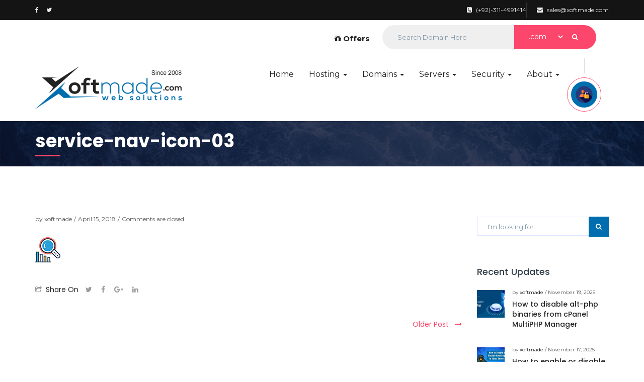

--- FILE ---
content_type: text/html; charset=UTF-8
request_url: https://www.xoftmade.com/service-nav-icon-03/
body_size: 76630
content:
<!DOCTYPE html>
<html dir="ltr" lang="en-US"
	prefix="og: https://ogp.me/ns#" >
<head>
    <meta charset="UTF-8">
    <meta http-equiv="X-UA-Compatible" content="IE=edge">
    <meta name="viewport" content="width=device-width, initial-scale=1">
	
    
    <title>service-nav-icon-03 | Xoftmade Web Solutions</title>

		<!-- All in One SEO 4.3.4.1 - aioseo.com -->
		<meta name="robots" content="max-image-preview:large" />
		<meta name="msvalidate.01" content="F21899F0D1C24B03434457D839E622A6" />
		<link rel="canonical" href="https://www.xoftmade.com/service-nav-icon-03/" />
		<meta name="generator" content="All in One SEO (AIOSEO) 4.3.4.1 " />
		<meta property="og:locale" content="en_US" />
		<meta property="og:site_name" content="Xoftmade Web Solutions |" />
		<meta property="og:type" content="article" />
		<meta property="og:title" content="service-nav-icon-03 | Xoftmade Web Solutions" />
		<meta property="og:url" content="https://www.xoftmade.com/service-nav-icon-03/" />
		<meta property="og:image" content="https://www.xoftmade.com/wp-content/uploads/2019/06/Xoft-Banner.png" />
		<meta property="og:image:secure_url" content="https://www.xoftmade.com/wp-content/uploads/2019/06/Xoft-Banner.png" />
		<meta property="og:image:width" content="700" />
		<meta property="og:image:height" content="400" />
		<meta property="article:published_time" content="2018-04-15T06:38:02+00:00" />
		<meta property="article:modified_time" content="2018-04-15T06:38:02+00:00" />
		<meta property="article:publisher" content="https://www.facebook.com/xoftmade.net" />
		<meta name="twitter:card" content="summary" />
		<meta name="twitter:title" content="service-nav-icon-03 | Xoftmade Web Solutions" />
		<meta name="twitter:image" content="https://www.xoftmade.com/wp-content/uploads/2019/06/Xoft-Banner.png" />
		<meta name="google" content="nositelinkssearchbox" />
		<script type="application/ld+json" class="aioseo-schema">
			{"@context":"https:\/\/schema.org","@graph":[{"@type":"BreadcrumbList","@id":"https:\/\/www.xoftmade.com\/service-nav-icon-03\/#breadcrumblist","itemListElement":[{"@type":"ListItem","@id":"https:\/\/www.xoftmade.com\/#listItem","position":1,"item":{"@type":"WebPage","@id":"https:\/\/www.xoftmade.com\/","name":"Home","description":"Reliable domain hosting solutions for seamless online presence. Fast, secure, and scalable services to power your website with free SSL and Backups","url":"https:\/\/www.xoftmade.com\/"},"nextItem":"https:\/\/www.xoftmade.com\/service-nav-icon-03\/#listItem"},{"@type":"ListItem","@id":"https:\/\/www.xoftmade.com\/service-nav-icon-03\/#listItem","position":2,"item":{"@type":"WebPage","@id":"https:\/\/www.xoftmade.com\/service-nav-icon-03\/","name":"service-nav-icon-03","url":"https:\/\/www.xoftmade.com\/service-nav-icon-03\/"},"previousItem":"https:\/\/www.xoftmade.com\/#listItem"}]},{"@type":"ItemPage","@id":"https:\/\/www.xoftmade.com\/service-nav-icon-03\/#itempage","url":"https:\/\/www.xoftmade.com\/service-nav-icon-03\/","name":"service-nav-icon-03 | Xoftmade Web Solutions","inLanguage":"en-US","isPartOf":{"@id":"https:\/\/www.xoftmade.com\/#website"},"breadcrumb":{"@id":"https:\/\/www.xoftmade.com\/service-nav-icon-03\/#breadcrumblist"},"author":{"@id":"https:\/\/www.xoftmade.com\/author\/xoftmade\/#author"},"creator":{"@id":"https:\/\/www.xoftmade.com\/author\/xoftmade\/#author"},"datePublished":"2018-04-15T06:38:02+00:00","dateModified":"2018-04-15T06:38:02+00:00"},{"@type":"Organization","@id":"https:\/\/www.xoftmade.com\/#organization","name":"Xoftmade Web Solutions","url":"https:\/\/www.xoftmade.com\/","logo":{"@type":"ImageObject","url":"https:\/\/www.xoftmade.com\/wp-content\/uploads\/2019\/06\/xoft-logo.png","@id":"https:\/\/www.xoftmade.com\/#organizationLogo","width":285,"height":150},"image":{"@id":"https:\/\/www.xoftmade.com\/#organizationLogo"},"sameAs":["https:\/\/www.facebook.com\/xoftmade.net","https:\/\/www.youtube.com\/@SarfrazMian","https:\/\/www.linkedin.com\/in\/sarfraz-arshad-77946313\/"],"contactPoint":{"@type":"ContactPoint","telephone":"+923114991414","contactType":"Customer Support"}},{"@type":"Person","@id":"https:\/\/www.xoftmade.com\/author\/xoftmade\/#author","url":"https:\/\/www.xoftmade.com\/author\/xoftmade\/","name":"xoftmade","image":{"@type":"ImageObject","@id":"https:\/\/www.xoftmade.com\/service-nav-icon-03\/#authorImage","url":"https:\/\/secure.gravatar.com\/avatar\/e988d5fe5aef1e5d50c78ee5d6d4b5fe?s=96&d=mm&r=g","width":96,"height":96,"caption":"xoftmade"}},{"@type":"WebSite","@id":"https:\/\/www.xoftmade.com\/#website","url":"https:\/\/www.xoftmade.com\/","name":"Xoftmade Web Solutions","inLanguage":"en-US","publisher":{"@id":"https:\/\/www.xoftmade.com\/#organization"}}]}
		</script>
		<!-- All in One SEO -->

<link rel='dns-prefetch' href='//fonts.googleapis.com' />
<link rel="alternate" type="application/rss+xml" title="Xoftmade Web Solutions &raquo; Feed" href="https://www.xoftmade.com/feed/" />
		<!-- This site uses the Google Analytics by MonsterInsights plugin v8.22.0 - Using Analytics tracking - https://www.monsterinsights.com/ -->
		<!-- Note: MonsterInsights is not currently configured on this site. The site owner needs to authenticate with Google Analytics in the MonsterInsights settings panel. -->
					<!-- No tracking code set -->
				<!-- / Google Analytics by MonsterInsights -->
		<script>
window._wpemojiSettings = {"baseUrl":"https:\/\/s.w.org\/images\/core\/emoji\/14.0.0\/72x72\/","ext":".png","svgUrl":"https:\/\/s.w.org\/images\/core\/emoji\/14.0.0\/svg\/","svgExt":".svg","source":{"concatemoji":"https:\/\/www.xoftmade.com\/wp-includes\/js\/wp-emoji-release.min.js?ver=6.2.2"}};
/*! This file is auto-generated */
!function(e,a,t){var n,r,o,i=a.createElement("canvas"),p=i.getContext&&i.getContext("2d");function s(e,t){p.clearRect(0,0,i.width,i.height),p.fillText(e,0,0);e=i.toDataURL();return p.clearRect(0,0,i.width,i.height),p.fillText(t,0,0),e===i.toDataURL()}function c(e){var t=a.createElement("script");t.src=e,t.defer=t.type="text/javascript",a.getElementsByTagName("head")[0].appendChild(t)}for(o=Array("flag","emoji"),t.supports={everything:!0,everythingExceptFlag:!0},r=0;r<o.length;r++)t.supports[o[r]]=function(e){if(p&&p.fillText)switch(p.textBaseline="top",p.font="600 32px Arial",e){case"flag":return s("\ud83c\udff3\ufe0f\u200d\u26a7\ufe0f","\ud83c\udff3\ufe0f\u200b\u26a7\ufe0f")?!1:!s("\ud83c\uddfa\ud83c\uddf3","\ud83c\uddfa\u200b\ud83c\uddf3")&&!s("\ud83c\udff4\udb40\udc67\udb40\udc62\udb40\udc65\udb40\udc6e\udb40\udc67\udb40\udc7f","\ud83c\udff4\u200b\udb40\udc67\u200b\udb40\udc62\u200b\udb40\udc65\u200b\udb40\udc6e\u200b\udb40\udc67\u200b\udb40\udc7f");case"emoji":return!s("\ud83e\udef1\ud83c\udffb\u200d\ud83e\udef2\ud83c\udfff","\ud83e\udef1\ud83c\udffb\u200b\ud83e\udef2\ud83c\udfff")}return!1}(o[r]),t.supports.everything=t.supports.everything&&t.supports[o[r]],"flag"!==o[r]&&(t.supports.everythingExceptFlag=t.supports.everythingExceptFlag&&t.supports[o[r]]);t.supports.everythingExceptFlag=t.supports.everythingExceptFlag&&!t.supports.flag,t.DOMReady=!1,t.readyCallback=function(){t.DOMReady=!0},t.supports.everything||(n=function(){t.readyCallback()},a.addEventListener?(a.addEventListener("DOMContentLoaded",n,!1),e.addEventListener("load",n,!1)):(e.attachEvent("onload",n),a.attachEvent("onreadystatechange",function(){"complete"===a.readyState&&t.readyCallback()})),(e=t.source||{}).concatemoji?c(e.concatemoji):e.wpemoji&&e.twemoji&&(c(e.twemoji),c(e.wpemoji)))}(window,document,window._wpemojiSettings);
</script>
<style>
img.wp-smiley,
img.emoji {
	display: inline !important;
	border: none !important;
	box-shadow: none !important;
	height: 1em !important;
	width: 1em !important;
	margin: 0 0.07em !important;
	vertical-align: -0.1em !important;
	background: none !important;
	padding: 0 !important;
}
</style>
	<link rel='stylesheet' id='wp-block-library-css' href='https://www.xoftmade.com/wp-includes/css/dist/block-library/style.min.css?ver=6.2.2' media='all' />
<link rel='stylesheet' id='classic-theme-styles-css' href='https://www.xoftmade.com/wp-includes/css/classic-themes.min.css?ver=6.2.2' media='all' />
<style id='global-styles-inline-css'>
body{--wp--preset--color--black: #000000;--wp--preset--color--cyan-bluish-gray: #abb8c3;--wp--preset--color--white: #ffffff;--wp--preset--color--pale-pink: #f78da7;--wp--preset--color--vivid-red: #cf2e2e;--wp--preset--color--luminous-vivid-orange: #ff6900;--wp--preset--color--luminous-vivid-amber: #fcb900;--wp--preset--color--light-green-cyan: #7bdcb5;--wp--preset--color--vivid-green-cyan: #00d084;--wp--preset--color--pale-cyan-blue: #8ed1fc;--wp--preset--color--vivid-cyan-blue: #0693e3;--wp--preset--color--vivid-purple: #9b51e0;--wp--preset--gradient--vivid-cyan-blue-to-vivid-purple: linear-gradient(135deg,rgba(6,147,227,1) 0%,rgb(155,81,224) 100%);--wp--preset--gradient--light-green-cyan-to-vivid-green-cyan: linear-gradient(135deg,rgb(122,220,180) 0%,rgb(0,208,130) 100%);--wp--preset--gradient--luminous-vivid-amber-to-luminous-vivid-orange: linear-gradient(135deg,rgba(252,185,0,1) 0%,rgba(255,105,0,1) 100%);--wp--preset--gradient--luminous-vivid-orange-to-vivid-red: linear-gradient(135deg,rgba(255,105,0,1) 0%,rgb(207,46,46) 100%);--wp--preset--gradient--very-light-gray-to-cyan-bluish-gray: linear-gradient(135deg,rgb(238,238,238) 0%,rgb(169,184,195) 100%);--wp--preset--gradient--cool-to-warm-spectrum: linear-gradient(135deg,rgb(74,234,220) 0%,rgb(151,120,209) 20%,rgb(207,42,186) 40%,rgb(238,44,130) 60%,rgb(251,105,98) 80%,rgb(254,248,76) 100%);--wp--preset--gradient--blush-light-purple: linear-gradient(135deg,rgb(255,206,236) 0%,rgb(152,150,240) 100%);--wp--preset--gradient--blush-bordeaux: linear-gradient(135deg,rgb(254,205,165) 0%,rgb(254,45,45) 50%,rgb(107,0,62) 100%);--wp--preset--gradient--luminous-dusk: linear-gradient(135deg,rgb(255,203,112) 0%,rgb(199,81,192) 50%,rgb(65,88,208) 100%);--wp--preset--gradient--pale-ocean: linear-gradient(135deg,rgb(255,245,203) 0%,rgb(182,227,212) 50%,rgb(51,167,181) 100%);--wp--preset--gradient--electric-grass: linear-gradient(135deg,rgb(202,248,128) 0%,rgb(113,206,126) 100%);--wp--preset--gradient--midnight: linear-gradient(135deg,rgb(2,3,129) 0%,rgb(40,116,252) 100%);--wp--preset--duotone--dark-grayscale: url('#wp-duotone-dark-grayscale');--wp--preset--duotone--grayscale: url('#wp-duotone-grayscale');--wp--preset--duotone--purple-yellow: url('#wp-duotone-purple-yellow');--wp--preset--duotone--blue-red: url('#wp-duotone-blue-red');--wp--preset--duotone--midnight: url('#wp-duotone-midnight');--wp--preset--duotone--magenta-yellow: url('#wp-duotone-magenta-yellow');--wp--preset--duotone--purple-green: url('#wp-duotone-purple-green');--wp--preset--duotone--blue-orange: url('#wp-duotone-blue-orange');--wp--preset--font-size--small: 13px;--wp--preset--font-size--medium: 20px;--wp--preset--font-size--large: 36px;--wp--preset--font-size--x-large: 42px;--wp--preset--spacing--20: 0.44rem;--wp--preset--spacing--30: 0.67rem;--wp--preset--spacing--40: 1rem;--wp--preset--spacing--50: 1.5rem;--wp--preset--spacing--60: 2.25rem;--wp--preset--spacing--70: 3.38rem;--wp--preset--spacing--80: 5.06rem;--wp--preset--shadow--natural: 6px 6px 9px rgba(0, 0, 0, 0.2);--wp--preset--shadow--deep: 12px 12px 50px rgba(0, 0, 0, 0.4);--wp--preset--shadow--sharp: 6px 6px 0px rgba(0, 0, 0, 0.2);--wp--preset--shadow--outlined: 6px 6px 0px -3px rgba(255, 255, 255, 1), 6px 6px rgba(0, 0, 0, 1);--wp--preset--shadow--crisp: 6px 6px 0px rgba(0, 0, 0, 1);}:where(.is-layout-flex){gap: 0.5em;}body .is-layout-flow > .alignleft{float: left;margin-inline-start: 0;margin-inline-end: 2em;}body .is-layout-flow > .alignright{float: right;margin-inline-start: 2em;margin-inline-end: 0;}body .is-layout-flow > .aligncenter{margin-left: auto !important;margin-right: auto !important;}body .is-layout-constrained > .alignleft{float: left;margin-inline-start: 0;margin-inline-end: 2em;}body .is-layout-constrained > .alignright{float: right;margin-inline-start: 2em;margin-inline-end: 0;}body .is-layout-constrained > .aligncenter{margin-left: auto !important;margin-right: auto !important;}body .is-layout-constrained > :where(:not(.alignleft):not(.alignright):not(.alignfull)){max-width: var(--wp--style--global--content-size);margin-left: auto !important;margin-right: auto !important;}body .is-layout-constrained > .alignwide{max-width: var(--wp--style--global--wide-size);}body .is-layout-flex{display: flex;}body .is-layout-flex{flex-wrap: wrap;align-items: center;}body .is-layout-flex > *{margin: 0;}:where(.wp-block-columns.is-layout-flex){gap: 2em;}.has-black-color{color: var(--wp--preset--color--black) !important;}.has-cyan-bluish-gray-color{color: var(--wp--preset--color--cyan-bluish-gray) !important;}.has-white-color{color: var(--wp--preset--color--white) !important;}.has-pale-pink-color{color: var(--wp--preset--color--pale-pink) !important;}.has-vivid-red-color{color: var(--wp--preset--color--vivid-red) !important;}.has-luminous-vivid-orange-color{color: var(--wp--preset--color--luminous-vivid-orange) !important;}.has-luminous-vivid-amber-color{color: var(--wp--preset--color--luminous-vivid-amber) !important;}.has-light-green-cyan-color{color: var(--wp--preset--color--light-green-cyan) !important;}.has-vivid-green-cyan-color{color: var(--wp--preset--color--vivid-green-cyan) !important;}.has-pale-cyan-blue-color{color: var(--wp--preset--color--pale-cyan-blue) !important;}.has-vivid-cyan-blue-color{color: var(--wp--preset--color--vivid-cyan-blue) !important;}.has-vivid-purple-color{color: var(--wp--preset--color--vivid-purple) !important;}.has-black-background-color{background-color: var(--wp--preset--color--black) !important;}.has-cyan-bluish-gray-background-color{background-color: var(--wp--preset--color--cyan-bluish-gray) !important;}.has-white-background-color{background-color: var(--wp--preset--color--white) !important;}.has-pale-pink-background-color{background-color: var(--wp--preset--color--pale-pink) !important;}.has-vivid-red-background-color{background-color: var(--wp--preset--color--vivid-red) !important;}.has-luminous-vivid-orange-background-color{background-color: var(--wp--preset--color--luminous-vivid-orange) !important;}.has-luminous-vivid-amber-background-color{background-color: var(--wp--preset--color--luminous-vivid-amber) !important;}.has-light-green-cyan-background-color{background-color: var(--wp--preset--color--light-green-cyan) !important;}.has-vivid-green-cyan-background-color{background-color: var(--wp--preset--color--vivid-green-cyan) !important;}.has-pale-cyan-blue-background-color{background-color: var(--wp--preset--color--pale-cyan-blue) !important;}.has-vivid-cyan-blue-background-color{background-color: var(--wp--preset--color--vivid-cyan-blue) !important;}.has-vivid-purple-background-color{background-color: var(--wp--preset--color--vivid-purple) !important;}.has-black-border-color{border-color: var(--wp--preset--color--black) !important;}.has-cyan-bluish-gray-border-color{border-color: var(--wp--preset--color--cyan-bluish-gray) !important;}.has-white-border-color{border-color: var(--wp--preset--color--white) !important;}.has-pale-pink-border-color{border-color: var(--wp--preset--color--pale-pink) !important;}.has-vivid-red-border-color{border-color: var(--wp--preset--color--vivid-red) !important;}.has-luminous-vivid-orange-border-color{border-color: var(--wp--preset--color--luminous-vivid-orange) !important;}.has-luminous-vivid-amber-border-color{border-color: var(--wp--preset--color--luminous-vivid-amber) !important;}.has-light-green-cyan-border-color{border-color: var(--wp--preset--color--light-green-cyan) !important;}.has-vivid-green-cyan-border-color{border-color: var(--wp--preset--color--vivid-green-cyan) !important;}.has-pale-cyan-blue-border-color{border-color: var(--wp--preset--color--pale-cyan-blue) !important;}.has-vivid-cyan-blue-border-color{border-color: var(--wp--preset--color--vivid-cyan-blue) !important;}.has-vivid-purple-border-color{border-color: var(--wp--preset--color--vivid-purple) !important;}.has-vivid-cyan-blue-to-vivid-purple-gradient-background{background: var(--wp--preset--gradient--vivid-cyan-blue-to-vivid-purple) !important;}.has-light-green-cyan-to-vivid-green-cyan-gradient-background{background: var(--wp--preset--gradient--light-green-cyan-to-vivid-green-cyan) !important;}.has-luminous-vivid-amber-to-luminous-vivid-orange-gradient-background{background: var(--wp--preset--gradient--luminous-vivid-amber-to-luminous-vivid-orange) !important;}.has-luminous-vivid-orange-to-vivid-red-gradient-background{background: var(--wp--preset--gradient--luminous-vivid-orange-to-vivid-red) !important;}.has-very-light-gray-to-cyan-bluish-gray-gradient-background{background: var(--wp--preset--gradient--very-light-gray-to-cyan-bluish-gray) !important;}.has-cool-to-warm-spectrum-gradient-background{background: var(--wp--preset--gradient--cool-to-warm-spectrum) !important;}.has-blush-light-purple-gradient-background{background: var(--wp--preset--gradient--blush-light-purple) !important;}.has-blush-bordeaux-gradient-background{background: var(--wp--preset--gradient--blush-bordeaux) !important;}.has-luminous-dusk-gradient-background{background: var(--wp--preset--gradient--luminous-dusk) !important;}.has-pale-ocean-gradient-background{background: var(--wp--preset--gradient--pale-ocean) !important;}.has-electric-grass-gradient-background{background: var(--wp--preset--gradient--electric-grass) !important;}.has-midnight-gradient-background{background: var(--wp--preset--gradient--midnight) !important;}.has-small-font-size{font-size: var(--wp--preset--font-size--small) !important;}.has-medium-font-size{font-size: var(--wp--preset--font-size--medium) !important;}.has-large-font-size{font-size: var(--wp--preset--font-size--large) !important;}.has-x-large-font-size{font-size: var(--wp--preset--font-size--x-large) !important;}
.wp-block-navigation a:where(:not(.wp-element-button)){color: inherit;}
:where(.wp-block-columns.is-layout-flex){gap: 2em;}
.wp-block-pullquote{font-size: 1.5em;line-height: 1.6;}
</style>
<link rel='stylesheet' id='redux-extendify-styles-css' href='https://www.xoftmade.com/wp-content/plugins/redux-framework/redux-core/assets/css/extendify-utilities.css?ver=4.4.0' media='all' />
<link rel='stylesheet' id='wp-review-slider-pro-public_combine-css' href='https://www.xoftmade.com/wp-content/plugins/wp-google-places-review-slider/public/css/wprev-public_combine.css?ver=15.7' media='all' />
<link rel='stylesheet' id='dashicons-css' href='https://www.xoftmade.com/wp-includes/css/dashicons.min.css?ver=6.2.2' media='all' />
<link rel='stylesheet' id='google-font-css' href='//fonts.googleapis.com/css?family=Montserrat%3A400%2C400i%2C700%7CPoppins%3A400%2C500%2C700&#038;ver=6.2.2#038;subset=latin%2C+latin-text' media='all' />
<link rel='stylesheet' id='font-awesome-all-css' href='https://www.xoftmade.com/wp-content/themes/hoskia/css/font-awesome.all.min.css?ver=5.9.0' media='all' />
<link rel='stylesheet' id='font-awesome-css' href='https://www.xoftmade.com/wp-content/themes/hoskia/css/font-awesome.min.css?ver=4.7.0' media='all' />
<link rel='stylesheet' id='bootstrap-css' href='https://www.xoftmade.com/wp-content/themes/hoskia/css/bootstrap.min.css?ver=3.3.7' media='all' />
<link rel='stylesheet' id='owl-carousel-css' href='https://www.xoftmade.com/wp-content/themes/hoskia/css/owl.carousel.min.css?ver=2.2.0' media='all' />
<link rel='stylesheet' id='animate-css-css' href='https://www.xoftmade.com/wp-content/themes/hoskia/css/animate.min.css?ver=3.5.1' media='all' />
<link rel='stylesheet' id='hoskia-woo-css' href='https://www.xoftmade.com/wp-content/themes/hoskia/css/hoskia-woo.css?ver=1.0' media='all' />
<link rel='stylesheet' id='hoskia-css' href='https://www.xoftmade.com/wp-content/themes/hoskia/css/hoskia.css?ver=1.0' media='all' />
<link rel='stylesheet' id='hoskia-responsive-css' href='https://www.xoftmade.com/wp-content/themes/hoskia/css/responsive-style.css?ver=1.0' media='all' />
<link rel='stylesheet' id='hoskia-style-css' href='https://www.xoftmade.com/wp-content/themes/hoskia/style.css?ver=6.2.2' media='all' />
<link rel='stylesheet' id='color-schemes-css' href='https://www.xoftmade.com/wp-content/themes/hoskia/css/color-schemes.css?ver=6.2.2' media='all' />
<style id='color-schemes-inline-css'>

			a:hover,
			a:focus,
			.btn-link:hover,
			.btn-link:focus,
			.bg-color--theme .btn-default:hover,
			.bg-color--theme .btn-default:focus,
			.bg-color--theme .btn-default:active,
			.bg-color--theme .btn-default:active:hover,
			.bg-color--theme .btn-default:active:focus,
			.bg-color--theme .btn-default:active.focus,
			.bg-color--theme .btn-default.focus,
			.bg-color--theme .btn-default.active,
			.bg-color--theme .btn-default.active:hover,
			.bg-color--theme .btn-default.active:focus,
			.bg-color--theme .btn-default.active.focus,
			.bg-color--theme .open > .dropdown-toggle.btn-default,
			.bg-color--theme .open > .dropdown-toggle.btn-default:hover,
			.bg-color--theme .open > .dropdown-toggle.btn-default:focus,
			.bg-color--theme .open > .dropdown-toggle.btn-default.focus,
			.panel-title a,
			.panel-title a.collapsed:hover,
			.panel-title a.collapsed:focus,
			.owl--dots .owl-nav,
			.tags--widget .nav li a:hover,
			.page--sidebar-nav .nav > li:hover > a,
			.page--sidebar-nav .nav > li.active > a,
			.header--logo.text-logo,
			.header--topbar .nav > li > a:hover,
			.header--topbar .nav > li > a:focus,
			.header--nav-links > li > a:hover,
			.header--nav-links > li > a:focus,
			.header--nav-links > li.active > a,
			.header--nav-links > li.active > a,
			.header--nav-links > li.open > a,
			.header--nav-links > li.dropdown > .dropdown-menu > li > a:hover,
			.header--nav-links > li.dropdown > .dropdown-menu > li > a:focus,
			.header--nav-links > li.dropdown > .dropdown-menu > li.active > a,
			.header--nav-links > li.dropdown.megamenu > .dropdown-menu > .nav > li > a:hover,
			.header--nav-links > li.dropdown.megamenu > .dropdown-menu > .nav > li > a:focus,
			.header--nav-links > li.dropdown.megamenu > .dropdown-menu > .nav > li.active > a,
			.banner--slider-nav li:hover .content .h3,
			.banner--slider-nav li.active .content .h3,
			.banner--offer-content .h2,
			.feature--icon .fa,
			.features-grid--item .step,
			.services-tab--nav ul li a:hover,
			.services-tab--nav ul li a:focus,
			.services-tab--nav ul li.active a,
			.team--member-socai .nav > li > a:hover,
			.team--member-socai .nav > li > a:focus,
			.gallery--content-sidebar .tags a:hover,
			.gallery--content-sidebar .tags a:focus,
			.gallery--content-sidebar .social li a:hover,
			.gallery--content-sidebar .social li a:focus,
			.product--rating,
			.product--rating .br-theme-bootstrap-stars .br-widget a.br-selected:after,
			.product--rating .br-theme-bootstrap-stars .br-widget a.br-active:after,
			.product--img figcaption .nav > li > a:hover,
			.product--single-summery-meta .table td a.active,
			.product--single-summery-meta .tags a:hover,
			.product--single-summery-meta .tags a:focus,
			.post--meta a:hover,
			.post--action .social > li > a:hover > .fa,
			.posts--cat .nav > li > a:hover,
			.posts--tags .nav > li > a:hover,
			.login--form .checkbox a:hover,
			.f0f--content p a,
			.coming-soon--content .social .nav > li > a:hover,
			.footer--widget > ul > li:hover > a,
			.footer--widget > ul > li:hover:before,
			.page-header--breadcrumb .breadcrumb li a:hover,
			.calendar_wrap table #today,
			.header--nav-links .dropdown-menu .dropdown-menu > li > a:hover,
			.product--img figcaption .add_to_cart_button:hover,
			.product--img figcaption .add_to_cart_button.added,
			.product--img .yith-wcwl-wishlistaddedbrowse a:before,
			.product--img .yith-wcwl-wishlistexistsbrowse a:before,
			.woocommerce-MyAccount-navigation ul li.is-active a,
			.product--img .nav > li > .button.compare.added,
			.navbar-main .navbar-nav .dropdown-menu > li > a:hover,
			.navbar-main .navbar-nav .dropdown-menu > li > a:focus,
			#hoskiaWhmcsPage #main-body a:not(.btn):not(.label):not(.list-group-item),
			.contact-info--icon,
			.contact-info--item:hover .h3,
			.counter-style--3 .icon,
			.post--content blockquote p:before,
			.post--content blockquote p:after,
			.wpb_text_column blockquote p:before,
			.wpb_text_column blockquote p:after,
			.footer--copyright p a:hover,
			.woocommerce .star-rating {
				color: #006EAE;
			}
			.mega-menu-link:hover,
			.mega-current-menu-item > .mega-menu-link,
			.mega-current-menu-ancestor > .mega-menu-link,
			.mega-toggle-on > .mega-menu-link,
			.mega-sub-menu .mega-menu-link:hover,
			.mega-sub-menu .mega-current-menu-item > .mega-menu-link {
				color: #006EAE !important;
			}
			#preloader,
			#backToTop a:before,
			.btn-default:hover,
			.btn-default:focus,
			.btn-default:active,
			.btn-default:active:hover,
			.btn-default:active:focus,
			.btn-default:active.focus,
			.btn-default.focus,
			.btn-default.active,
			.btn-default.active:hover,
			.btn-default.active:focus,
			.btn-default.active.focus,
			.open > .dropdown-toggle.btn-default,
			.open > .dropdown-toggle.btn-default:hover,
			.open > .dropdown-toggle.btn-default:focus,
			.open > .dropdown-toggle.btn-default.focus,
			.btn-primary,
			.btn-black:hover,
			.btn-black:focus,
			.btn-black:active,
			.btn-black:active:hover,
			.btn-black:active:focus,
			.btn-black:active.focus,
			.btn-black.focus,
			.btn-black.active,
			.btn-black.active:hover,
			.btn-black.active:focus,
			.btn-black.active.focus,
			.open > .dropdown-toggle.btn-black,
			.open > .dropdown-toggle.btn-black:hover,
			.open > .dropdown-toggle.btn-black:focus,
			.open > .dropdown-toggle.btn-black.focus,
			.bg-color--theme,
			.nav-tabs > li > a:hover,
			.nav-tabs > li > a:focus,
			.nav-tabs > li.active > a,
			.nav-tabs > li.active > a:hover,
			.nav-tabs > li.active > a:focus,
			.pagination > li > a:hover,
			.pagination > li > a:focus,
			.pagination > li.active > a,
			.pagination > li.active > a:hover,
			.pagination > li.active > a:hover,
			.pagination > li > span:hover,
			.pagination > li > span:focus,
			.pagination > li.active > span,
			.pagination > li.active > span:hover,
			.pagination > li.active > span:hover,
			.header--navbar .navbar-toggle,
			.header--nav-links > li > a:before,
			.banner--slider .owl-nav > div,
			.banner--slider-nav li .icon:before,
			.banner--slider-nav li .icon .fa:after,
			.pricing--header,
			.pricing--icon:before,
			.pricing--icon i,
			.pricing--icon i:after,
			.vps-pricing--slider.ui-widget:after,
			.vps-pricing--slider .ui-slider-range,
			.vps-pricing--slider .ui-slider-handle,
			.service--icon:before,
			.services-tab--nav ul li .tooltip-inner,
			.services-tab--nav ul li a:hover:before,
			.services-tab--nav ul li a:focus:before,
			.services-tab--nav ul li.active a:before,
			.product--sale-tag,
			.product--single-img a.expend:after,
			.product--img figcaption .nav > li .tooltip-inner,
			.product--single-summery-meta .btn-group .btn.cart .fa,
			.product--single-summery-meta .btn-group .btn-default:hover,
			.product--single-summery-meta .btn-group .btn-default:focus,
			.product--single-summery-meta .btn-group .btn-default.active,
			.product--single-summery-meta .yith-wcwl-wishlistaddedbrowse a:before,
			.product--single-summery-meta .yith-wcwl-wishlistexistsbrowse a:before,
			.page-links > a:hover,
			.page-links > span + span,
			.post-password-form input[type='submit']:hover,
			.mega-menu-link:before,
			.woocommerce a.button.alt,
			.woocommerce button.button.alt,
			.woocommerce #respond input#submit,
			.woocommerce a.button,
			.woocommerce button.button,
			.woocommerce input.button,
			nav.woocommerce-pagination ul.page-numbers > li > a:hover,
			nav.woocommerce-pagination ul.page-numbers > li > a:focus,
			nav.woocommerce-pagination ul.page-numbers > li > span.current,
			.woocommerce-product-search [type='submit']:hover,
			.product--single-summery-meta .tooltip-inner,
			.yith-wcqv-main .summary-content > .cart .btn.cart .fa,
			.woocommerce #respond input#submit.disabled:hover,
			.woocommerce #respond input#submit:disabled:hover,
			.woocommerce #respond input#submit:disabled[disabled]:hover,
			.woocommerce a.button.disabled:hover,
			.woocommerce a.button:disabled:hover,
			.woocommerce a.button:disabled[disabled]:hover,
			.woocommerce button.button.disabled:hover,
			.woocommerce button.button:disabled:hover,
			.woocommerce button.button:disabled[disabled]:hover,
			.woocommerce input.button.disabled:hover,
			.woocommerce input.button:disabled:hover,
			.woocommerce input.button:disabled[disabled]:hover,
			.product--single-summery-meta .btn-group .btn.compare.added,
			.yith-wcqv-main .summary-content > .cart .btn.compare.added,
			.yith-wcqv-main .summary-content > .cart .yith-wcwl-wishlistaddedbrowse a,
			.yith-wcqv-main .summary-content > .cart .yith-wcwl-wishlistexistsbrowse a,
			#hoskiaWhmcsPage .btn-success,
			#hoskiaWhmcsPage .btn-primary,
			ul.top-nav > li.primary-action > a.btn,
			#hoskiaWhmcsPage nav.navbar-main,
			#hoskiaWhmcsPage #home-banner .btn.search,
			#hoskiaWhmcsPage div.home-shortcuts,
			.contact-info--item,
			.contact-info--item:hover .contact-info--icon:before,
			.counter--item-border:after,
			.pricing--filter ul li.indicator,
			.page--sidebar-widget .tagcloud a:hover,
			.social--widget .nav > li > a:hover,
			.pricing--table th:before {
				background-color: #006EAE;
			}
			::-moz-selection {
				background-color: #006EAE;
			}

			::selection {
				background-color: #006EAE;
			}
			.btn-default:hover,
			.btn-default:focus,
			.btn-default:active,
			.btn-default:active:hover,
			.btn-default:active:focus,
			.btn-default:active.focus,
			.btn-default.focus,
			.btn-default.active,
			.btn-default.active:hover,
			.btn-default.active:focus,
			.btn-default.active.focus,
			.open > .dropdown-toggle.btn-default,
			.open > .dropdown-toggle.btn-default:hover,
			.open > .dropdown-toggle.btn-default:focus,
			.open > .dropdown-toggle.btn-default.focus,
			.btn-primary,
			.btn-black:hover,
			.btn-black:focus,
			.btn-black:active,
			.btn-black:active:hover,
			.btn-black:active:focus,
			.btn-black:active.focus,
			.btn-black.focus,
			.btn-black.active,
			.btn-black.active:hover,
			.btn-black.active:focus,
			.btn-black.active.focus,
			.open > .dropdown-toggle.btn-black,
			.open > .dropdown-toggle.btn-black:hover,
			.open > .dropdown-toggle.btn-black:focus,
			.open > .dropdown-toggle.btn-black.focus,
			.nav-tabs > li > a:hover,
			.nav-tabs > li > a:focus,
			.nav-tabs > li.active > a,
			.nav-tabs > li.active > a:hover,
			.nav-tabs > li.active > a:focus,
			.tags--widget .nav li a:hover,
			.header--navbar .navbar-toggle,
			.header--nav-links > li.dropdown.megamenu > .dropdown-menu > .nav > li > a:hover,
			.header--nav-links > li.dropdown.megamenu > .dropdown-menu > .nav > li > a:focus,
			.header--nav-links > li.dropdown.megamenu > .dropdown-menu > .nav > li.active > a,
			.banner--slider-nav li:hover .icon .fa,
			.banner--slider-nav li.active .icon .fa,
			.gallery--content-sidebar .tags a:hover,
			.gallery--content-sidebar .tags a:focus,
			.posts--tags .nav > li > a:hover,
			.posts--tags .nav > li > a:focus,
			.login--form .checkbox a:hover,
			.page-links > a:hover,
			.page-links > span + span,
			nav.woocommerce-pagination ul.page-numbers > li > a:hover,
			nav.woocommerce-pagination ul.page-numbers > li > a:focus,
			nav.woocommerce-pagination ul.page-numbers > li > span.current,
			.feature--icon img,
			#hoskiaWhmcsPage .btn-success,
			#hoskiaWhmcsPage .btn-primary,
			.pricing--filter ul,
			.post--item.sticky {
				border-color: #006EAE;
			}

			.mega-sub-menu .mega-sub-menu .mega-current-menu-item > .mega-menu-link,
			.mega-sub-menu .mega-sub-menu .mega-menu-link:hover {
				border-color: #006EAE !important;
			}

			.services-tab--nav ul li:after,
			.services-tab--nav ul li .tooltip.top .tooltip-arrow,
			.product--img figcaption .nav > li .tooltip.top .tooltip-arrow,
			.product--single-summery-meta .tooltip.top .tooltip-arrow {
				border-top-color: #006EAE;
			}

			.checkout--info,
			.page--sidebar-nav .nav > li:hover > a,
			.page--sidebar-nav .nav > li.active > a {
				border-left-color: #006EAE;
			}
			.product--single-summery-meta .tags a:hover,
			.product--single-summery-meta .tags a:focus {
				border-bottom-color: #006EAE;
			}
			.btn-secondary,
			.pricing--header > span:first-child,
			.pricing--ribbon,
			.testimonial--item blockquote p:before,
			.testimonial--item blockquote p:after,
			.owl--dots .owl-nav .fa:hover,
			.post--content blockquote footer:before,
			.wpb_text_column blockquote footer:before,
			.hoskia-textblock blockquote footer:before,
			.pager li > a,
			.pager li > span,
			.post-author--action,
			.post-author--action:hover,
			.comment-respond .logged-in-as a:last-child {
				color: #FC466B;
			}
			.btn-secondary:hover,
			.btn-secondary:focus,
			.btn-secondary:active,
			.btn-secondary:active:hover,
			.btn-secondary:active:focus,
			.btn-secondary:active.focus,
			.btn-secondary.focus,
			.btn-secondary.active,
			.btn-secondary.active:hover,
			.btn-secondary.active:focus,
			.btn-secondary.active.focus,
			.open > .dropdown-toggle.btn-secondary,
			.open > .dropdown-toggle.btn-secondary:hover,
			.open > .dropdown-toggle.btn-secondary:focus,
			.open > .dropdown-toggle.btn-secondary.focus,
			.section--title h2:before,
			.header--nav-links.cart > li > a > span,
			.banner--content .h1:before,
			.banner--slider .owl-nav > div:hover,
			.domain-search--form .input-group-addon,
			.pricing--content:hover .pricing--header,
			.pricing--content.active .pricing--header,
			.pricing--content:hover .pricing--icon:before,
			.pricing--content.active .pricing--icon:before,
			.pricing--content:hover .pricing--icon i,
			.pricing--content.active .pricing--icon i,
			.pricing--content:hover .pricing--icon i:after,
			.pricing--content.active .pricing--icon i:after,
			.features-grid--item-wrap:hover,
			.features-grid--item-wrap.active,
			.contact-info--item:hover .contact-info--icon {
				background-color: #FC466B;
			}
			.btn-secondary,
			.page-header--title .h1:before,
			.header--nav-links.client-area > li > a,
			.quotes-form--content,
			.quotes-form--content .h3:before,
			.feature--icon .fa {
				border-color: #FC466B;
			}
			#f0f.bg--overlay:before {
				opacity: 0.5
			}
			#pageHeader.globpageheader.bg--overlay:before {
				background-color: #0c122c;
				opacity: 0.8;
			}
			
			
        
</style>
<script src='https://www.xoftmade.com/wp-includes/js/jquery/jquery.min.js?ver=3.6.4' id='jquery-core-js'></script>
<script src='https://www.xoftmade.com/wp-includes/js/jquery/jquery-migrate.min.js?ver=3.4.0' id='jquery-migrate-js'></script>
<!--[if lt IE 9]>
<script src='https://www.xoftmade.com/wp-content/themes/hoskia/js/html5shiv.min.js?ver=3.7.3' id='html5shiv-js'></script>
<![endif]-->
<!--[if lt IE 9]>
<script src='https://www.xoftmade.com/wp-content/themes/hoskia/js/respond.min.js?ver=1.4.2' id='respond-js'></script>
<![endif]-->
<link rel="https://api.w.org/" href="https://www.xoftmade.com/wp-json/" /><link rel="alternate" type="application/json" href="https://www.xoftmade.com/wp-json/wp/v2/media/1018" /><link rel="EditURI" type="application/rsd+xml" title="RSD" href="https://www.xoftmade.com/xmlrpc.php?rsd" />
<link rel="wlwmanifest" type="application/wlwmanifest+xml" href="https://www.xoftmade.com/wp-includes/wlwmanifest.xml" />
<meta name="generator" content="WordPress 6.2.2" />
<link rel='shortlink' href='https://www.xoftmade.com/?p=1018' />
<link rel="alternate" type="application/json+oembed" href="https://www.xoftmade.com/wp-json/oembed/1.0/embed?url=https%3A%2F%2Fwww.xoftmade.com%2Fservice-nav-icon-03%2F" />
<link rel="alternate" type="text/xml+oembed" href="https://www.xoftmade.com/wp-json/oembed/1.0/embed?url=https%3A%2F%2Fwww.xoftmade.com%2Fservice-nav-icon-03%2F&#038;format=xml" />
<meta name="generator" content="Redux 4.4.0" /><script type="text/javascript">
(function(url){
	if(/(?:Chrome\/26\.0\.1410\.63 Safari\/537\.31|WordfenceTestMonBot)/.test(navigator.userAgent)){ return; }
	var addEvent = function(evt, handler) {
		if (window.addEventListener) {
			document.addEventListener(evt, handler, false);
		} else if (window.attachEvent) {
			document.attachEvent('on' + evt, handler);
		}
	};
	var removeEvent = function(evt, handler) {
		if (window.removeEventListener) {
			document.removeEventListener(evt, handler, false);
		} else if (window.detachEvent) {
			document.detachEvent('on' + evt, handler);
		}
	};
	var evts = 'contextmenu dblclick drag dragend dragenter dragleave dragover dragstart drop keydown keypress keyup mousedown mousemove mouseout mouseover mouseup mousewheel scroll'.split(' ');
	var logHuman = function() {
		if (window.wfLogHumanRan) { return; }
		window.wfLogHumanRan = true;
		var wfscr = document.createElement('script');
		wfscr.type = 'text/javascript';
		wfscr.async = true;
		wfscr.src = url + '&r=' + Math.random();
		(document.getElementsByTagName('head')[0]||document.getElementsByTagName('body')[0]).appendChild(wfscr);
		for (var i = 0; i < evts.length; i++) {
			removeEvent(evts[i], logHuman);
		}
	};
	for (var i = 0; i < evts.length; i++) {
		addEvent(evts[i], logHuman);
	}
})('//www.xoftmade.com/?wordfence_lh=1&hid=729AFD1AEEB0D32BB6BDF3E4AD56A6BA');
</script>	<!-- Favicon Start -->
		<!-- Favicon Version 2.1 : Site : Visit Superbcodes.com-->
				<link rel="icon" href="https://www.xoftmade.com/wp-content/uploads/2020/04/xfav.png" type="image/x-icon" />
			<!-- Favicom End -->
	<meta name="generator" content="Powered by WPBakery Page Builder - drag and drop page builder for WordPress."/>
		<style id="wp-custom-css">
			body .pricing--header > span:first-child, body .pricing--ribbon {
    position: absolute;
    top: 19px;
    left: -64px;
    padding: 12px 40px;
    color: #fc466b;
    background-color: #fff;
    font-family: 'Poppins', serif;
    font-size: 10px;
    line-height: 18px;
    font-weight: 400;
    -webkit-transform: rotate(-45deg);
    transform: rotate(-45deg);
    width: 200px;
}
p.subtitle { 
    margin-top: 0px !important;
	    margin-bottom: 20px;
    color: #ffffff;
    font-size: 12px;
}
.promo-img {
    position: absolute;
    top: -44px;
    height: 52px;
    z-index: 9;
    right: 25px;
	  width: 0px;
}
body .pricing--header .h5 strong small {
    color: #fff;
    font-size: 20px;
    font-weight: bold;
}
.pricing--header .h5 strong {
    display: block;
    font-size: 25px!important;
    line-height: 30px!important;
    font-weight: 500!important;
}
.footer-optional
{
	padding:10px;
	display:flex;
	gap:7px;
}
.pageSelect 
{
	 
}
button.goBtn.btn.btn-primary {
    padding: 0 2px;
    text-align: center;
    overflow: unset;
}		</style>
		<style id="hoskia_opt-dynamic-css" title="dynamic-css" class="redux-options-output">body,p{font-display:swap;}h1,h2,h3,h4,h5,h6,.whmcs-template-five h1,.whmcs-template-five h2,.whmcs-template-five h3,.whmcs-template-five h4,.whmcs-template-five h5,.whmcs-template-five h6{font-display:swap;}#sticky-wrapper .bg-color--alabaster{background-color:#fff;}#sticky-wrapper.is-sticky .bg-color--alabaster{background-color:#fff;}#pageHeader.globpageheader{background-color:#f1f1f1;background-repeat:no-repeat;background-attachment:scroll;background-position:center center;background-image:url('https://www.xoftmade.com/wp-content/uploads/2018/04/Page-Header-Background.jpg');background-size:cover;}#f0f{background-color:#ffffff;}#f0f.bg--overlay:before{background-color:#303030;}#f0f{color:#333333;}</style><noscript><style> .wpb_animate_when_almost_visible { opacity: 1; }</style></noscript><style type="text/css">/** Mega Menu CSS: fs **/</style>
	
	<!-- Google tag (gtag.js) -->
<script async src="https://www.googletagmanager.com/gtag/js?id=AW-17618683090">
</script>
<script>
  window.dataLayer = window.dataLayer || [];
  function gtag(){dataLayer.push(arguments);}
  gtag('js', new Date());

  gtag('config', 'AW-17618683090');
</script>
<!-- TikTok Pixel Code Start -->
<script>
!function (w, d, t) {
  w.TiktokAnalyticsObject=t;var ttq=w[t]=w[t]||[];ttq.methods=["page","track","identify","instances","debug","on","off","once","ready","alias","group","enableCookie","disableCookie","holdConsent","revokeConsent","grantConsent"],ttq.setAndDefer=function(t,e){t[e]=function(){t.push([e].concat(Array.prototype.slice.call(arguments,0)))}};for(var i=0;i<ttq.methods.length;i++)ttq.setAndDefer(ttq,ttq.methods[i]);ttq.instance=function(t){for(
var e=ttq._i[t]||[],n=0;n<ttq.methods.length;n++)ttq.setAndDefer(e,ttq.methods[n]);return e},ttq.load=function(e,n){var r="https://analytics.tiktok.com/i18n/pixel/events.js",o=n&&n.partner;ttq._i=ttq._i||{},ttq._i[e]=[],ttq._i[e]._u=r,ttq._t=ttq._t||{},ttq._t[e]=+new Date,ttq._o=ttq._o||{},ttq._o[e]=n||{};n=document.createElement("script")
;n.type="text/javascript",n.async=!0,n.src=r+"?sdkid="+e+"&lib="+t;e=document.getElementsByTagName("script")[0];e.parentNode.insertBefore(n,e)};


  ttq.load('D5IBIJBC77U894MD7OEG');
  ttq.page();
}(window, document, 'ttq');
</script>
<!-- TikTok Pixel Code End -->	
</head>
<body class="attachment attachment-template-default single single-attachment postid-1018 attachmentid-1018 attachment-png wpb-js-composer js-comp-ver-6.13.0 vc_responsive">

        
    <div class="wrapper">
    <!-- Header Area Start -->
<header id="header">
	<!-- Header Topbar Start -->
		<div class="header--topbar">
		<div class="container">
			<ul class="header--social nav navbar-nav hidden-xs"><li ><a href="https://www.facebook.com/xoftmade.official"  target="_blank"><i class="fa fa-facebook"></i></a></li><li ><a href="https://www.twitter.com/xoftmade"  target="_blank"><i class="fa fa-twitter"></i></a></li></ul>			
						<ul class="header--contact-info nav navbar-nav navbar-right">
				<li><a href="tel:(+92)3114991414"><i class="fa fm fa-phone-square"></i>(+92)-311-4991414</a></li><li><a href="mailto:sales@xoftmade.com"><i class="fa fm fa-envelope"></i>sales@xoftmade.com</a></li>				
			</ul>
					</div>
	</div>
		<div class="col-md-12 hidden-lg hidden-md col-lg-12 col-sm-12 col-xs-12 pull-right">
	<div class="hidden-lg hidden-md col-sm-6 col-xs-6 pull-left" style="    text-align: left;">
	    <ul class="ord-offer header--nav-links client-area nav navbar-nav navbar-right " title="OFFERS">
					<a style="height:0px!important;width:0px!important;text-align:center;" title="OFFERS"><i class="fa fa-gift"></i> Offers</a>
					<ul class="sub-ord-offer">
					    <li><a href="https://www.xoftmade.com/deals/">Discount Deals</a></li>
					    <li><a href="https://www.xoftmade.com/free-wordpress-hosting">Free WordPress Hosting</a></li>
					</ul>
					</li>
	</ul>
	</div>
	<div class="hidden-lgs hidden-md col-sm-6 col-xs-6 pull-right" style="    text-align: center;">
	    <ul class="ord-offer header--nav-links client-area nav navbar-nav navbar-right " title="OFFERS">
				
					<a style="height:0px!important;width:0px!important;text-align:center;" title="Clent Area" href="https://www.xoftmade.com/support/index.php?rp=/login"><i class="fa fa-user"></i> Clent Area</a>
					
					</li>
	</ul>
	</div>

	</div>
	<div class="container">
	<div class="hidden-xs hidden-sm col-lg-7 col-md-7 pull-left" style="    text-align: left;padding-top:25px">
	    <ul class="ord-offer header--nav-links client-area nav navbar-nav navbar-right " title="OFFERS">
					<a style="height:0px!important;width:0px!important;text-align:center;font-size: 15px; font-weight: bold;" title="OFFERS"><i class="fa fa-gift"></i> Offers</a>
					<ul class="sub-ord-offer">
					    <li><a href="https://www.xoftmade.com/deals/">Discount Deals</a></li>
					    <li style="    text-align: left;"><a href="https://www.xoftmade.com/free-wordpress-hosting">Free WordPress Hosting</a></li>
					</ul>
					</li>
	</ul>
	</div>
	<div class="col-md-5 col-lg-5 col-sm-12 col-xs-12 pull-right">
	     <div id="domainsearch5c27474aafb76" class="domain-search--form  wpb_animate_when_almost_visible wpb_fadeInUp fadeInUp wpb_start_animation animated " style="float: right;margin:0px!important;">
				<form action="https://www.xoftmade.com/support/domainchecker.php" method="post">
					<div class="input-group" style="float: left;margin:0px!important;">
						<input type="text" name="domain" class="form-control" placeholder="Search Domain Here" required="" style="background: #efefef;">
						<span class="input-group-addon">
							<select name="ext">
								<option value=".com">.com</option><option value=".net">.net</option><option value=".org">.org</option><option value=".info">.info</option><option value=".biz">.biz</option><option value=".uk">.uk</option><option value=".co.uk">.co.uk</option><option value=".org.uk">.org.uk</option><option value=".us">.us</option><option value=".tv">.tv</option><option value=".co">.co</option><option value=".ca">.ca</option><option value=".pk">.pk</option><option value=".com.pk">.com.pk</option><option value=".net.pk">.net.pk</option><option value=".org.pk">.org.pk</option><option value=".edu.pk">.edu.pk</option>							</select>
						<button type="submit" class="btn btn-defxault active" style="padding:0 10px!important;background:transparent;color:#fff!important;"><i class="fa fa-search" ></i></button>
						</span>
						
					</div>
					
				    </div>
				</form>
				</div>
				</div>
	</div>
	<style>
	    .wrapper {
    height: 100%;
    height: auto!important;
}
	</style>
	<!-- Header Navbar Start -->
	<nav class="header--navbar navbar bg-color--alabaster" data-sticky="true">
		<div class="container">
			<!-- Header Navbar Header Start -->
			<div class="navbar-header">
								<ul class="header--nav-links client-area nav navbar-nav hidden-lg hidden-md hidden-xxs">
					<li><a title="Clientarea" onclick="document.getElementById('id01').style.display='block'"><img src="https://www.xoftmade.com/wp-content/uploads/2018/12/user.png" alt="user" /></a></li>
				</ul>
								
				<!-- Header Navbar Toggle Button Start -->
				<button type="button" class="navbar-toggle collapsed" data-toggle="collapse" data-target="#headerNav">
					<span class="sr-only">Toggle navigation</span>
					<span class="icon-bar"></span>
					<span class="icon-bar"></span>
					<span class="icon-bar"></span>
				</button>
				<!-- Header Navbar Toggle Button End -->
				
				<a href="https://www.xoftmade.com/" class="header--logo navbar-brand"><img src="https://www.xoftmade.com/wp-content/uploads/2019/06/xoftmade-logo.png" alt="logo" /></a>			</div>
			<div id="headerNav" class="header--nav navbar-collapse collapse NavHoverIntent">
								<ul class="header--nav-links client-area nav navbar-nav navbar-right hidden-sm hidden-xs">
					<li><a title="Clientarea" onclick="document.getElementById('id01').style.display='block'" href="https://www.xoftmade.com/support/index.php?rp=/login"><img src="https://www.xoftmade.com/wp-content/uploads/2018/12/user.png" alt="user" /></a></li>
				</ul>
				<div class="menu-main-menu-container"><ul id="menu-main-menu" class="header--nav-links nav navbar-nav navbar-right"><li id="menu-item-1584" class="menu-item menu-item-type-post_type menu-item-object-page menu-item-home menu-item-1584 depth-0"><a title="Home" href="https://www.xoftmade.com/">Home</a></li>
<li id="menu-item-1605" class="menu-item menu-item-type-custom menu-item-object-custom menu-item-has-children menu-item-1605 depth-0 dropdown"><a title="Hosting" href="#" data-toggle="dropdown" class="dropdown-toggle" aria-haspopup="true">Hosting <span class="caret"></span></a>
<ul role="menu" class=" dropdown-menu">
	<li id="menu-item-1587" class="menu-item menu-item-type-post_type menu-item-object-page menu-item-1587 depth-1"><a title="Budget Hosting" href="https://www.xoftmade.com/budget-hosting/">Budget Hosting</a></li>
	<li id="menu-item-1588" class="menu-item menu-item-type-post_type menu-item-object-page menu-item-1588 depth-1"><a title="Business Hosting" href="https://www.xoftmade.com/business-hosting/">Business Hosting</a></li>
	<li id="menu-item-3923" class="menu-item menu-item-type-post_type menu-item-object-page menu-item-3923 depth-1"><a title="Email Hosting" href="https://www.xoftmade.com/email-hosting/">Email Hosting</a></li>
	<li id="menu-item-1596" class="menu-item menu-item-type-post_type menu-item-object-page menu-item-1596 depth-1"><a title="Reseller Hosting" href="https://www.xoftmade.com/reseller-hosting/">Reseller Hosting</a></li>
</ul>
</li>
<li id="menu-item-3772" class="menu-item menu-item-type-custom menu-item-object-custom menu-item-has-children menu-item-3772 depth-0 dropdown"><a title="Domains" href="#" data-toggle="dropdown" class="dropdown-toggle" aria-haspopup="true">Domains <span class="caret"></span></a>
<ul role="menu" class=" dropdown-menu">
	<li id="menu-item-3976" class="menu-item menu-item-type-post_type menu-item-object-page menu-item-3976 depth-1"><a title="Domain Pricing" href="https://www.xoftmade.com/domain-registration/">Domain Pricing</a></li>
	<li id="menu-item-1795" class="menu-item menu-item-type-post_type menu-item-object-page menu-item-1795 depth-1"><a title="Domain Reseller" href="https://www.xoftmade.com/domain-reseller/">Domain Reseller</a></li>
</ul>
</li>
<li id="menu-item-1606" class="menu-item menu-item-type-custom menu-item-object-custom menu-item-has-children menu-item-1606 depth-0 dropdown"><a title="Servers" href="#" data-toggle="dropdown" class="dropdown-toggle" aria-haspopup="true">Servers <span class="caret"></span></a>
<ul role="menu" class=" dropdown-menu">
	<li id="menu-item-1590" class="menu-item menu-item-type-post_type menu-item-object-page menu-item-1590 depth-1"><a title="Dedicated Servers" href="https://www.xoftmade.com/dedicated-servers/">Dedicated Servers</a></li>
	<li id="menu-item-1599" class="menu-item menu-item-type-post_type menu-item-object-page menu-item-1599 depth-1"><a title="VPS Servers" href="https://www.xoftmade.com/virtual-private-servers/">VPS Servers</a></li>
	<li id="menu-item-3721" class="menu-item menu-item-type-post_type menu-item-object-page menu-item-3721 depth-1"><a title="Backup Solutions" href="https://www.xoftmade.com/backup-solutions/">Backup Solutions</a></li>
	<li id="menu-item-4448" class="menu-item menu-item-type-post_type menu-item-object-page menu-item-4448 depth-1"><a title="cPanel Server Management" href="https://www.xoftmade.com/cpanel-server-management/">cPanel Server Management</a></li>
</ul>
</li>
<li id="menu-item-1604" class="menu-item menu-item-type-custom menu-item-object-custom menu-item-has-children menu-item-1604 depth-0 dropdown"><a title="Security" href="#" data-toggle="dropdown" class="dropdown-toggle" aria-haspopup="true">Security <span class="caret"></span></a>
<ul role="menu" class=" dropdown-menu">
	<li id="menu-item-5187" class="menu-item menu-item-type-custom menu-item-object-custom menu-item-has-children menu-item-5187 depth-1 dropdown"><a title="SSLs" href="#">SSLs</a>
	<ul role="menu" class=" dropdown-menu">
		<li id="menu-item-1592" class="menu-item menu-item-type-post_type menu-item-object-page menu-item-1592 depth-2"><a title="Domain Validation SSL" href="https://www.xoftmade.com/domain-validation-ssl/">Domain Validation SSL</a></li>
		<li id="menu-item-1593" class="menu-item menu-item-type-post_type menu-item-object-page menu-item-1593 depth-2"><a title="Extended Validation SSL" href="https://www.xoftmade.com/extended-validation-ssl/">Extended Validation SSL</a></li>
		<li id="menu-item-1595" class="menu-item menu-item-type-post_type menu-item-object-page menu-item-1595 depth-2"><a title="Organization Validation SSL" href="https://www.xoftmade.com/organization-validation-ssl/">Organization Validation SSL</a></li>
		<li id="menu-item-1601" class="menu-item menu-item-type-post_type menu-item-object-page menu-item-1601 depth-2"><a title="Wildcard SSL" href="https://www.xoftmade.com/wildcard-ssl/">Wildcard SSL</a></li>
	</ul>
</li>
	<li id="menu-item-5190" class="menu-item menu-item-type-post_type menu-item-object-page menu-item-5190 depth-1"><a title="Fix Hacked Website" href="https://www.xoftmade.com/fix-hacked-website/">Fix Hacked Website</a></li>
</ul>
</li>
<li id="menu-item-1586" class="menu-item menu-item-type-post_type menu-item-object-page menu-item-has-children menu-item-1586 depth-0 dropdown"><a title="About" href="#" data-toggle="dropdown" class="dropdown-toggle" aria-haspopup="true">About <span class="caret"></span></a>
<ul role="menu" class=" dropdown-menu">
	<li id="menu-item-3773" class="menu-item menu-item-type-post_type menu-item-object-page current_page_parent menu-item-3773 depth-1"><a title="Blog" href="https://www.xoftmade.com/blog/">Blog</a></li>
	<li id="menu-item-4869" class="menu-item menu-item-type-post_type menu-item-object-page menu-item-4869 depth-1"><a title="Affiliate Marketing" href="https://www.xoftmade.com/affiliate-marketing/">Affiliate Marketing</a></li>
	<li id="menu-item-1796" class="menu-item menu-item-type-post_type menu-item-object-page menu-item-1796 depth-1"><a title="Why Us?" href="https://www.xoftmade.com/why-us/">Why Us?</a></li>
	<li id="menu-item-1597" class="menu-item menu-item-type-post_type menu-item-object-page menu-item-1597 depth-1"><a title="Terms of Service" href="https://www.xoftmade.com/terms-of-service/">Terms of Service</a></li>
	<li id="menu-item-1589" class="menu-item menu-item-type-post_type menu-item-object-page menu-item-1589 depth-1"><a title="Contact" href="https://www.xoftmade.com/contact/">Contact</a></li>
</ul>
</li>
</ul></div>			</div>
			<!-- Header Nav End -->
		</div>
	</nav>
	<!-- Header Navbar End -->
</header>
<!-- Header Area End -->
<!-- Page Header Area Start -->
<div id="pageHeader" class="globpageheader bg--overlay" >
    <div class="container">
        <div class="page-header--title"><h1 class="h1">service-nav-icon-03</h1></div>		<!-- <a href="https://www.xoftmade.com/affiliate-marketing/" class="btn btn-primary" style="margin-top:5px;float:right;margin-top:-50px;    font-size: 17px;
    padding: 10px 38px;">Refer a Friend & Earn 30%</a> -->
		
    </div>
</div>    
<div id="pageContent" class="pd--100-0"><div class="container"><div class="row"><article class="page--main-content col-md-9"><div class="post--items"><!-- Post Item Start -->
<div id="1018" class="post--item post--single post-1018 attachment type-attachment status-inherit hentry">
							<div class="post--meta">
								<span>by <a href="https://www.xoftmade.com/author/xoftmade/">xoftmade</a></span>
				<span class="divider">/</span>
				<span><a href="https://www.xoftmade.com/2018/04/15/">April 15, 2018</a></span>
				<span class="divider">/</span>				<span>Comments are closed</span>
							</div>
				<div class="post--details">
					<div class="post--content clearfix">
				<p class="attachment"><a href='https://www.xoftmade.com/wp-content/uploads/2018/04/service-nav-icon-03.png'><img width="50" height="50" src="https://www.xoftmade.com/wp-content/uploads/2018/04/service-nav-icon-03.png" class="attachment-medium size-medium" alt="" decoding="async" loading="lazy" /></a></p>
			</div>
			<div class="post--action clearfix"><ul class="nav social"><li><span><i class="fa fm fa-share-square-o"></i>Share On</span></li><li><a href="https://twitter.com/intent/tweet?text=service-nav-icon-03&#038;url=https://www.xoftmade.com/service-nav-icon-03/&#038;via=Xoftmade%20Web%20Solutions" target="_blank"><i class="fa fa-twitter"></i></a></li><li><a href="https://www.facebook.com/sharer/sharer.php?u=https://www.xoftmade.com/service-nav-icon-03/" target="_blank"><i class="fa fa-facebook"></i></a></li><li><a href="https://plus.google.com/share?url=https://www.xoftmade.com/service-nav-icon-03/" target="_blank"><i class="fa fa-google-plus"></i></a></li><li><a href="https://www.linkedin.com/shareArticle?mini=true&#038;url=https://www.xoftmade.com/service-nav-icon-03/&#038;title=service-nav-icon-03" target="_blank"><i class="fa fa-linkedin"></i></a></li></ul></div>	</div>
</div>
      
				<div class="posts--pager">
                    <ul class="pager">
                        <li class="previous"></li>
                        <li class="next"><a href="https://www.xoftmade.com/service-nav-icon-03/" rel="prev">Older Post <i class="fa flm fa-long-arrow-right"></i></a></li>
                    </ul>
                </div>
				</div></article><aside class="page--sidebar col-md-3"><div class="page--sidebar-widget" data-scroll-reveal="bottom"><div class="search--widget bg-color--alabaster">
	<form action="https://www.xoftmade.com/" method="get">
		<div class="input-group">
			<input type="text" name="s" class="form-control" placeholder="I&#039;m looking for..." required />
			
			<span class="input-group-addon">
				<button type="submit" class="btn btn-primary"><i class="fa fa-search"></i></button>
			</span>
		</div>
	</form>
</div></div><div class="page--sidebar-widget" data-scroll-reveal="bottom"><h4 class="h4">Recent Updates</h4><div class="recent-posts--widget"><ul class="nav">
			<li>
				<a href="https://www.xoftmade.com/how-to-disable-alt-php-binaries-from-cpanel-multiphp-manager/" class="img"><img width="110" height="110" src="https://www.xoftmade.com/wp-content/uploads/2025/11/alt-php-beta-110x110.jpg" class="attachment-hoskia_post_widget_thum_size size-hoskia_post_widget_thum_size wp-post-image" alt="" decoding="async" loading="lazy" srcset="https://www.xoftmade.com/wp-content/uploads/2025/11/alt-php-beta-110x110.jpg 110w, https://www.xoftmade.com/wp-content/uploads/2025/11/alt-php-beta-150x150.jpg 150w" sizes="(max-width: 110px) 100vw, 110px" /></a>				<div class="content">
					<p>by <a href="xoftmade ">xoftmade</a>   / November 19, 2025</p>
					<h3 class="h6"><a href="https://www.xoftmade.com/how-to-disable-alt-php-binaries-from-cpanel-multiphp-manager/">How to disable alt-php binaries from cPanel MultiPHP Manager</a></h3>
				</div>
			</li>
				
	
			<li>
				<a href="https://www.xoftmade.com/how-to-enable-or-disable-root-user-login-in-linux-servers/" class="img"><img width="110" height="110" src="https://www.xoftmade.com/wp-content/uploads/2025/11/Root-Login-110x110.jpg" class="attachment-hoskia_post_widget_thum_size size-hoskia_post_widget_thum_size wp-post-image" alt="" decoding="async" loading="lazy" srcset="https://www.xoftmade.com/wp-content/uploads/2025/11/Root-Login-110x110.jpg 110w, https://www.xoftmade.com/wp-content/uploads/2025/11/Root-Login-150x150.jpg 150w" sizes="(max-width: 110px) 100vw, 110px" /></a>				<div class="content">
					<p>by <a href="xoftmade ">xoftmade</a>   / November 17, 2025</p>
					<h3 class="h6"><a href="https://www.xoftmade.com/how-to-enable-or-disable-root-user-login-in-linux-servers/">How to enable or disable root user login in Linux Servers?</a></h3>
				</div>
			</li>
				
	
			<li>
				<a href="https://www.xoftmade.com/how-to-install-csf-firewall-when-configserver-closed-the-firewall/" class="img"><img width="110" height="110" src="https://www.xoftmade.com/wp-content/uploads/2025/11/CSF-Firewall-110x110.png" class="attachment-hoskia_post_widget_thum_size size-hoskia_post_widget_thum_size wp-post-image" alt="" decoding="async" loading="lazy" srcset="https://www.xoftmade.com/wp-content/uploads/2025/11/CSF-Firewall-110x110.png 110w, https://www.xoftmade.com/wp-content/uploads/2025/11/CSF-Firewall-150x150.png 150w" sizes="(max-width: 110px) 100vw, 110px" /></a>				<div class="content">
					<p>by <a href="xoftmade ">xoftmade</a>   / November 16, 2025</p>
					<h3 class="h6"><a href="https://www.xoftmade.com/how-to-install-csf-firewall-when-configserver-closed-the-firewall/">How to install CSF Firewall when Configserver closed the firewall</a></h3>
				</div>
			</li>
				
	
			<li>
				<a href="https://www.xoftmade.com/curl-error-60-ssl-certificate-problem-unable-to-get-local-issuer-certificate/" class="img"><img width="110" height="110" src="https://www.xoftmade.com/wp-content/uploads/2025/10/curl-ssl-certificate-error-on-wordpress-update-110x110.jpg" class="attachment-hoskia_post_widget_thum_size size-hoskia_post_widget_thum_size wp-post-image" alt="" decoding="async" loading="lazy" srcset="https://www.xoftmade.com/wp-content/uploads/2025/10/curl-ssl-certificate-error-on-wordpress-update-110x110.jpg 110w, https://www.xoftmade.com/wp-content/uploads/2025/10/curl-ssl-certificate-error-on-wordpress-update-150x150.jpg 150w" sizes="(max-width: 110px) 100vw, 110px" /></a>				<div class="content">
					<p>by <a href="xoftmade ">xoftmade</a>   / October 13, 2025</p>
					<h3 class="h6"><a href="https://www.xoftmade.com/curl-error-60-ssl-certificate-problem-unable-to-get-local-issuer-certificate/">cURL error 60: SSL certificate problem: unable to get local issuer certificate</a></h3>
				</div>
			</li>
				
	
			<li>
				<a href="https://www.xoftmade.com/how-to-manage-domains-and-hosting-at-xoftmade/" class="img"><img width="110" height="110" src="https://www.xoftmade.com/wp-content/uploads/2024/12/How-to-Manage-my-account-110x110.png" class="attachment-hoskia_post_widget_thum_size size-hoskia_post_widget_thum_size wp-post-image" alt="" decoding="async" loading="lazy" srcset="https://www.xoftmade.com/wp-content/uploads/2024/12/How-to-Manage-my-account-110x110.png 110w, https://www.xoftmade.com/wp-content/uploads/2024/12/How-to-Manage-my-account-150x150.png 150w" sizes="(max-width: 110px) 100vw, 110px" /></a>				<div class="content">
					<p>by <a href="xoftmade ">xoftmade</a>   / December 24, 2024</p>
					<h3 class="h6"><a href="https://www.xoftmade.com/how-to-manage-domains-and-hosting-at-xoftmade/">How to Manage Domains &#038; Hosting at Xoftmade?</a></h3>
				</div>
			</li>
				
	</ul></div></div></aside></div></div></div>
        <!-- Contact Info Area Start -->
<div id="contactInfo">
	<div class="container">
		<!-- Contact Info Wrapper Start -->
		<div class="contact-info--wrapper">
			<div class="row reset-gutter">
								<div class="col-sm-4">
					<!-- Contact Info Item Start -->
					<div class="contact-info--item">
						<div class="contact-info--icon"><img src="https://www.xoftmade.com/wp-content/uploads/2018/04/icon-01.png" alt="icon 01"  /></div>						<div class="contact-info--content">
							<h2 class="h3">Where We Are</h2><p>P50 Plaza, 2nd Floor, Chenab Market, Susan Road, Faisalabad, Pakistan</p>						</div>
					</div>
					<!-- Contact Info Item End -->
				</div>
								<div class="col-sm-4">
					<!-- Contact Info Item Start -->
					<div class="contact-info--item">
						<div class="contact-info--icon"><img src="https://www.xoftmade.com/wp-content/uploads/2018/04/icon-02.png" alt="icon 02"  /></div>						<div class="contact-info--content">
							<h2 class="h3">Tech Support</h2><p>(+92)-311-4991414</p>						</div>
					</div>
					<!-- Contact Info Item End -->
				</div>
								<div class="col-sm-4">
					<!-- Contact Info Item Start -->
					<div class="contact-info--item">
						<div class="contact-info--icon"><img src="https://www.xoftmade.com/wp-content/uploads/2018/04/icon-03.png" alt="icon 03"  /></div>						<div class="contact-info--content">
							<h2 class="h3">E-mail Us</h2><p>sales@xoftmade.com</p><p>support@xoftmade.com</p>						</div>
					</div>
					<!-- Contact Info Item End -->
				</div>
						
			</div>
		</div>
		<!-- Contact Info Wrapper End -->
	</div>
</div>
<!-- Contact Info Area End --><footer id="footer" class="footer--section">
		<div class="footer--widgets">
		<div class="container">
			<div class="row AdjustRow" data-scroll-reveal="group">
				<div class="col-md-4 col-sm-6 col-xs-12"><div class="footer--widget">
	<div class="footer-about">
		<div class="footer--title h4"><img src="https://www.xoftmade.com/wp-content/uploads/2018/12/xoft-logo.png" alt="xoft logo"></div><div class="about--widget"><p>Xoftmade is a Pakistan based Web Hosting Company, providing pioneer, secure and reliable Web Hosting in Pakistan. Since 2008, we are successfully meeting to our customers’ standards in all over the Pakistan through our online esteemed service.</p></div>	</div>
	
	
</div><div class="footer--widget"><div class="social--widget"><p class="social--widget__sub-title">FOLLOW US:</p><ul class="nav widget-social--nav"><li ><a href="https://www.facebook.com/xoftmade.official"  target="_blank"><i class="fa fa-facebook"></i></a></li><li ><a href="https://www.twitter.com/xoftmade"  target="_blank"><i class="fa fa-twitter"></i></a></li></ul></div></div></div><div class="col-md-4 col-sm-6 col-xs-12"><div class="footer--widget"><h4 class="h4 footer--title">Useful Links</h4><div class="menu-useful-links-container"><ul id="menu-useful-links" class="menu"><li id="menu-item-4901" class="menu-item menu-item-type-post_type menu-item-object-page menu-item-4901"><a href="https://www.xoftmade.com/affiliate-marketing/">Affiliate Marketing</a></li>
<li id="menu-item-4903" class="menu-item menu-item-type-post_type menu-item-object-page menu-item-4903"><a href="https://www.xoftmade.com/budget-hosting/">Budget Hosting</a></li>
<li id="menu-item-4904" class="menu-item menu-item-type-post_type menu-item-object-page menu-item-4904"><a href="https://www.xoftmade.com/business-hosting/">Business Hosting</a></li>
<li id="menu-item-4906" class="menu-item menu-item-type-post_type menu-item-object-page menu-item-4906"><a href="https://www.xoftmade.com/email-hosting/">Email Hosting</a></li>
<li id="menu-item-4902" class="menu-item menu-item-type-post_type menu-item-object-page menu-item-4902"><a href="https://www.xoftmade.com/?page_id=4614">Lifetime Hosting</a></li>
<li id="menu-item-4909" class="menu-item menu-item-type-post_type menu-item-object-page menu-item-4909"><a href="https://www.xoftmade.com/reseller-hosting/">Reseller Hosting</a></li>
<li id="menu-item-4979" class="menu-item menu-item-type-post_type menu-item-object-page menu-item-4979"><a href="https://www.xoftmade.com/?page_id=4953">Google Workspace</a></li>
</ul></div></div></div><div class="col-md-4 col-sm-6 col-xs-12"><div class="footer--widget"><h4 class="h4 footer--title">Subscribe</h4>
	<!-- Footer Subscribe Widget Start -->
	<div class="subscribe--widget--wrap">
		<p>Subscribe to get Exclusive offer &amp; updates in your Email</p>		<div class="subscribe--widget">
			<form action="#" method="post" id="footer_subscribe" >
				<div class="input-group">
					<input type="email" name="footer_email" id="footer_email" class="form-control" placeholder="E-mail Address" required>
					
					<span class="input-group-addon">
						<button type="submit" class="btn btn-primary">Subscribe</button>
					</span>
				</div>
				<div id="alert-footermessage"></div>
			</form>
		</div>
	</div>
	<div class="payment-info--widget"><h5 class="h5">We Accept:</h5><img src="https://www.xoftmade.com/wp-content/uploads/2025/01/payments.png" alt="payments"  /></div></div></div>			</div>
		</div>
	</div>
		
	<!-- Footer Copyright Start -->
	<div class="footer--copyright">
		<div class="container">
			<p>Copyright © 2008-25 <a href="#">Xoftmade</a>. All Rights Reserved.</p><div class="menu-footer-container"><ul id="menu-footer" class="footer--menu"><li id="menu-item-1003" class="menu-item menu-item-type-post_type menu-item-object-page menu-item-1003 depth-0"><a title="About" href="https://www.xoftmade.com/about/">About</a></li>
<li id="menu-item-1728" class="menu-item menu-item-type-post_type menu-item-object-page menu-item-1728 depth-0"><a title="Terms of Service" href="https://www.xoftmade.com/terms-of-service/">Terms of Service</a></li>
<li id="menu-item-1729" class="menu-item menu-item-type-post_type menu-item-object-page menu-item-1729 depth-0"><a title="Contact" href="https://www.xoftmade.com/contact/">Contact</a></li>
</ul></div>		</div>
	</div>
	<style>
 

/* Full-width input fields */
#ffl input[type=text],#ffl  input[type=password] {
  width: 100%;
  padding: 12px 20px;
  margin: 8px 0;
  display: inline-block;
  border: 1px solid #ccc;
  box-sizing: border-box;
}

 
 
/* Extra styles for the cancel button */
.cancelbtn {
  width: auto;
  padding: 10px 18px;
  background-color: #f44336;
}

/* Center the image and position the close button */
.imgcontainer {
  text-align: center;
  margin: 24px 0 12px 0;
  position: relative;
}

img.avatar {
  width: 40%;
  border-radius: 50%;
}

 

span.psw {
  float: right;
  padding-top: 16px;
}

/* The Modal (background) */
.modal {
  display: none; /* Hidden by default */
  position: fixed; /* Stay in place */
  z-index: 1; /* Sit on top */
  left: 0;
  top: 0;
  width: 100%; /* Full width */
  height: 100%; /* Full height */
  overflow: auto; /* Enable scroll if needed */
  background-color: rgb(0,0,0); /* Fallback color */
  background-color: rgba(0,0,0,0.4); /* Black w/ opacity */
  padding-top: 60px;
}

/* Modal Content/Box */
.modal-content {
  background-color: #fefefe;
  margin: 5% auto 15% auto; /* 5% from the top, 15% from the bottom and centered */
  border: 1px solid #888;
  width: 390px; /* Could be more or less, depending on screen size */
}

/* The Close Button (x) */
.close {
  position: absolute;
  right: 25px;
  top: 0;
  color: #000;
  font-size: 35px;
  font-weight: bold;
}

.close:hover,
.close:focus {
  color: red;
  cursor: pointer;
}

/* Add Zoom Animation */
.animate {
  -webkit-animation: animatezoom 0.6s;
  animation: animatezoom 0.6s
}

@-webkit-keyframes animatezoom {
  from {-webkit-transform: scale(0)} 
  to {-webkit-transform: scale(1)}
}
  
@keyframes animatezoom {
  from {transform: scale(0)} 
  to {transform: scale(1)}
}

/* Change styles for span and cancel button on extra small screens */
@media screen and (max-width: 300px) {
  span.psw {
     display: block;
     float: none;
  }
  .cancelbtn {
     width: 100%;
  }
}
.sub-ord-offer {
    width: 211px;
    background: #fff;
    list-style: none;
    -webkit-box-shadow: 0px 0px 5px 0px rgba(0,0,0,0.75);
-moz-box-shadow: 0px 0px 5px 0px rgba(0,0,0,0.75);
box-shadow: 0px 0px 5px 0px rgba(0,0,0,0.75);
display:none;
 

padding: 10px;

margin-left: 0;

z-index: 9999 !important;

position: absolute;


}
.sub-ord-offer li
{
    padding:5px 10px;
}

.ord-offer:hover .sub-ord-offer
{
    display:block!important;
}
</style>
</head>
<body>
<!--login popup
<div id="id01--" class="modal" style="z-index:99999!important;">
  
  <form id="ffl" class="modal-content animate" action="https://www.xoftmade.com/support/dologin.php" method="post">
    <div class="" style="background-color:#;padding:; width:388px;text-align:center;">
    <div class="" style="background-color:#fff;padding:20px; width:50%;text-align:center;float:left;">
    LOGIN
    </div>
    <div class="" style="background-color:#f1f1f1;padding:20px; width:50%;text-align:center;float:left;">
    <a style="text-decoration:none;" href="https://www.xoftmade.com/support/register.php">REGISTER</a>
    </div>
    </div>

    <div class="xcontainer" style="padding:15px 20px; width:388px;">
      <label for="uname"><b>Username</b></label>
      <input type="text" placeholder="Enter Username" name="username" required  class="form-control">

      <label for="psw"><b>Password</b></label>
      <input type="password" placeholder="Enter Password" name="password" required  class="form-control">
      <label>
        <input type="checkbox" checked="checked" name="remember"> Remember me
      </label>
      <button type="submit" class="btn btn-default active pull-right">Login</button>
    </div>

    <div class="" style="background-color:#f1f1f1;padding: 15px 20px;
    width: 388px;
    height: 53px;
    text-align: center;"> 
      <center><span class="p sw">Forgot <a href="https://www.xoftmade.com/support/pwreset.php">password?</a></span></center>
    </div>
  </form>
</div>
-->
<script>
// Get the modal
var modal = document.getElementById('id01');

// When the user clicks anywhere outside of the modal, close it
window.onclick = function(event) {
    /*if (event.target == modal) {
        modal.style.display = "none";
    }*/
    //alert();
    
}
</script>
<script type="text/javascript">   	
document.querySelectorAll('a[href^="#contact-us"]').forEach(anchor => {     anchor.addEventListener('click', function (e) {         e.preventDefault();          document.querySelector(this.getAttribute('href')).scrollIntoView({             behavior: 'smooth'         });     }); });   
</script>
	<style>
	#pageHeader {
    padding: 20px 0 20px!important;
		}
		.page-header--title + .page-header--breadcrumb {
    margin-top: 10px!important;
}
		.header--contact-info > li
		{
			margin: 0px 0!important;
		}
		.header--social > li > a {
    color: inherit;
    padding: 5px 7.5px!important;
}
	</style>
	<!-- Footer Copyright End -->
</footer>        
    </div>
    <!-- Wrapper End -->
    <script>
        // Attach event listeners to all buttons
        document.querySelectorAll(".goBtn").forEach(function(button) {
          button.addEventListener("click", function() {
            // Find the dropdown in the same group
            const select = this.parentElement.querySelector(".pageSelect");
            const selected = select.value;
            if (selected) {
              window.location.href = selected;
            } else {
              alert("Please select an option first!");
            }
          });
        });
    </script>
    
<!--Start of Tawk.to Script (0.7.2)-->
<script id="tawk-script" type="text/javascript">
var Tawk_API = Tawk_API || {};
var Tawk_LoadStart=new Date();
(function(){
	var s1 = document.createElement( 'script' ),s0=document.getElementsByTagName( 'script' )[0];
	s1.async = true;
	s1.src = 'https://embed.tawk.to/635d485cb0d6371309cc3526/1ggi65b5g';
	s1.charset = 'UTF-8';
	s1.setAttribute( 'crossorigin','*' );
	s0.parentNode.insertBefore( s1, s0 );
})();
</script>
<!--End of Tawk.to Script (0.7.2)-->
<script id='subscribe-main-js-extra'>
var subscribeajax = {"action_url":"https:\/\/www.xoftmade.com\/wp-admin\/admin-ajax.php"};
</script>
<script src='https://www.xoftmade.com/wp-content/plugins/hoskia-core/js/subscribe-main.js?ver=1.0' id='subscribe-main-js'></script>
<script id='wp-google-reviews_plublic_comb-js-extra'>
var wprevpublicjs_script_vars = {"wpfb_nonce":"49835ab9a6","wpfb_ajaxurl":"https:\/\/www.xoftmade.com\/wp-admin\/admin-ajax.php","wprevpluginsurl":"https:\/\/www.xoftmade.com\/wp-content\/plugins\/wp-google-places-review-slider"};
</script>
<script src='https://www.xoftmade.com/wp-content/plugins/wp-google-places-review-slider/public/js/wprev-public-com-min.js?ver=15.7' id='wp-google-reviews_plublic_comb-js'></script>
<script src='https://www.xoftmade.com/wp-content/themes/hoskia/js/bootstrap.min.js?ver=3.3.7' id='bootstrap-js'></script>
<script src='https://www.xoftmade.com/wp-content/themes/hoskia/js/jquery.sticky.js?ver=1.0.4' id='jquery-sticky-js'></script>
<script src='https://www.xoftmade.com/wp-content/themes/hoskia/js/owl.carousel.min.js?ver=2.2.0' id='owl-carousel-js'></script>
<script src='https://www.xoftmade.com/wp-content/plugins/js_composer/assets/lib/bower/isotope/dist/isotope.pkgd.min.js?ver=6.13.0' id='isotope-js'></script>
<script src='https://www.xoftmade.com/wp-includes/js/hoverIntent.min.js?ver=1.10.2' id='hoverIntent-js'></script>
<script src='https://www.xoftmade.com/wp-content/themes/hoskia/js/animatescroll.min.js?ver=1.0' id='animatescroll-js'></script>
<script src='https://www.xoftmade.com/wp-content/themes/hoskia/js/parallax.min.js?ver=3.1' id='parallax-js'></script>
<script src='https://www.xoftmade.com/wp-content/themes/hoskia/js/scrollreveal.min.js?ver=3.4.0' id='scrollreveal-js'></script>
<script src='https://www.xoftmade.com/wp-includes/js/jquery/ui/core.min.js?ver=1.13.2' id='jquery-ui-core-js'></script>
<script src='https://www.xoftmade.com/wp-includes/js/jquery/ui/mouse.min.js?ver=1.13.2' id='jquery-ui-mouse-js'></script>
<script src='https://www.xoftmade.com/wp-includes/js/jquery/ui/slider.min.js?ver=1.13.2' id='jquery-ui-slider-js'></script>
<script src='https://www.xoftmade.com/wp-content/themes/hoskia/js/main.js?ver=1.0' id='hoskia-main-js'></script>
<script id='megamenu-js-extra'>
var megamenu = {"timeout":"300","interval":"100"};
</script>
<script src='https://www.xoftmade.com/wp-content/plugins/megamenu/js/maxmegamenu.js?ver=2.9.5' id='megamenu-js'></script>
</body>
</html>
<!-- Dynamic page generated in 0.544 seconds. -->
<!-- Cached page generated by WP-Super-Cache on 2026-01-21 10:14:11 -->

<!-- super cache -->

--- FILE ---
content_type: text/javascript
request_url: https://www.xoftmade.com/wp-content/themes/hoskia/js/main.js?ver=1.0
body_size: 27446
content:
/*

[Main Script]

*/

;(function ($) {
    "use strict";

    var $wn = $(window),
        $document = $(document),
        $body = $('body');

    /* ------------------------------------------------------------------------- *
     * Check Data
     * ------------------------------------------------------------------------- */
    var checkData = function (data, value) {
        return typeof data === 'undefined' ? value : data;
    };

    $(function () {
        /* ------------------------------------------------------------------------- *
         * WHMCS Styles Fix
         * ------------------------------------------------------------------------- */
		var $whmcsStyles = $('link[href*="all.min.css"]');

		if ( $whmcsStyles.length ) {
			$whmcsStyles.prependTo( 'head' );
		}

        /* ------------------------------------------------------------------------- *
         * Background Image
         * ------------------------------------------------------------------------- */
        var $bgImg = $('[data-bg-img]');

        $bgImg.each(function () {
            var $t = $(this);

            $t.css( 'background-image', 'url(' + $t.data('bg-img') + ')' );
        });

        /* ------------------------------------------------------------------------- *
         * Background Video
         * ------------------------------------------------------------------------- */
        var $bgVideo = $('[data-bg-video]');

        if ( $bgVideo.length ) {
            $bgVideo.tubular({videoId: $bgVideo.data('bg-video'), wrapperZIndex: 0});
        }

        /* ------------------------------------------------------------------------- *
         * Hover Intent
         * ------------------------------------------------------------------------- */
        var $navHoverIntent = $('.NavHoverIntent');

        $navHoverIntent.hoverIntent({
            selector: 'li.dropdown',
            over: function () {
                $(this).addClass('open');
            },
            out: function () {
                $(this).removeClass('open');
            },
            timeout: 0,
            interval: 0
        });

        /* ------------------------------------------------------------------------- *
         * Tooltip
         * ------------------------------------------------------------------------- */
        var $tooltip = $('[data-toggle="tooltip"]');

        $tooltip.mouseover( function(){
            $tooltip.tooltip();
        });

        var $wishlistBtns = $('.yith-wcwl-add-to-wishlist div a');

        if ( $wishlistBtns.length ) {
            $wishlistBtns.attr('title', function () {
                return this.innerText.trim();
            }).tooltip();
        }

        var $wishlist = $( '.add_to_wishlist ' );

		$wishlist.on('click',function() {
			$(this).addClass( 'hide' );
			$(this).siblings( '.show_wishlist_btn' ).removeClass( 'hide' );
        });
        /* ------------------------------------------------------------------------- *
         * Animate Scroll
         * ------------------------------------------------------------------------- */
        var $animateScrollLink = $('.AnimateScrollLink'),
            $animateScrollList = $('.AnimateScrollList'),
            animateScrolling = function (e) {
                var target = $(this).attr('href'),
					offset = $('.header--navbar').outerHeight() + 30;

                $(target).animatescroll({
                    padding: offset,
                    easing: "easeInOutExpo",
                    scrollSpeed: 1200
                });

                e.preventDefault();
            };

        $animateScrollLink.on('click', animateScrolling);
        $animateScrollList.on('click', 'a', animateScrolling);


        /* ------------------------------------------------------------------------- *
         * Magnific Popup
         * ------------------------------------------------------------------------- */
        var $popupImg = $('[data-popup="img"]');

        if ( $popupImg.length ) {
            $popupImg.magnificPopup({
                type:'image',
                zoom: {
                    enabled: true
                }
            });
        }

        /* ------------------------------------------------------------------------- *
         * StickyJS
         * ------------------------------------------------------------------------- */
        var $sticky = $('[data-sticky]'),
			$wpAdminBar = $('#wpadminbar'),
			stickyOffset = $wpAdminBar.length && $wn.width() > 600 ? $wpAdminBar.outerHeight() : 0;

        $sticky.each(function () {
            $(this).sticky({
				topSpacing: stickyOffset,
                zIndex: 999
            });
        });

        /* ------------------------------------------------------------------------- *
        * Sticky Logo
        * ------------------------------------------------------------------------- */
            $wn.on( 'load scroll', function(){

                var $scrollLogo  = $( '.is-sticky .header--logo .sticky-logo' ),
                    $primaryLogo = $( '.header--logo .sticky-logo' );

                if( $wn.scrollTop() > 1 ){
                    $scrollLogo.show( '3000', function(){
                        $sticky.sticky('update');
                    } );
                }else{
                    $primaryLogo.hide( '3000', function(){
                        $sticky.sticky('update');
                    } );
                }

            } );


        /* ------------------------------------------------------------------------- *
         * Counter Up
         * ------------------------------------------------------------------------- */
        var $counterUp = $('[data-counter-up="numbers"]');

        if ( $counterUp.length ) {
            $counterUp.counterUp({
                delay: 10,
                time: 1000
            });
        }

        /* -------------------------------------------------------------------------*
         * Countdown
         * -------------------------------------------------------------------------*/
        var $countDown = $('[data-counter-down]');
        if( $countDown.length ){
            $countDown.each(function () {
                var $t = $(this);
                $t.countdown($t.data('counter-down'), function(e) {
                    $(this).html( '<ul>' + e.strftime('<li><strong>%D</strong><span>Days</span></li><li><strong>%H</strong><span>Hours</span></li><li><strong>%M</strong><span>Minutes</span></li><li><strong>%S</strong><span>Seconds</span></li>') + '</ul>' );
                });
            });
        }

        /* ------------------------------------------------------------------------- *
         * Parallax
         * ------------------------------------------------------------------------- */
        var $parallaxLayers = $('[data-trigger="parallax_layers"]');

        $parallaxLayers.each(function () {
            new Parallax( $(this)[0], {
                selector: '[data-depth]'
            });
        });

        /* ------------------------------------------------------------------------- *
         * Banner Slider Nav
         * ------------------------------------------------------------------------- */
        var $bannerSlider = $('.banner--slider'),
            $bannerSliderNav = $('.banner--slider-nav'),
            $bannerSliderNavList = $bannerSliderNav.find('li');

        if ( $bannerSliderNav.length ) {
            $bannerSliderNavList.css( 'width', (100 / $bannerSliderNavList.length) + '%' );

            $bannerSlider.on('changed.owl.carousel', function (e) {
                var $goto = e.page.index === -1 ? 0 : e.page.index;
                $bannerSliderNavList.eq( $goto ).addClass('active').siblings().removeClass('active');
            });
        }

        $bannerSliderNav.on('click', 'li', function (e) {
            e.preventDefault();
            var $goto = $(this).index();
            $bannerSlider.trigger( 'to.owl.carousel', [$goto] );
        });

        /* ------------------------------------------------------------------------- *
         * Owl Carousel
         * ------------------------------------------------------------------------- */
        // WooCommerce Product Gallery owlCarousel
        var $flexControlThumbs = $('.flex-control-thumbs');
        if ( $flexControlThumbs.length ) {
            $flexControlThumbs.addClass( 'thumbnails owl-carousel' ).attr( 'data-carousel-loop', 'false' );
        }

        var $owlCarousel = $('.owl-carousel');

        $owlCarousel.each(function () {
            var $t = $(this);

            $t.owlCarousel({
                items: checkData( $t.data('carousel-items'), 3 ),
                margin: checkData( $t.data('carousel-margin'), 15 ),
                loop: checkData( $t.data('carousel-loop'), true ),
                smartSpeed: 1200,
                autoplay: checkData( $t.data('carousel-autoplay'), false ),
                autoplaySpeed: checkData( $t.data('carousel-smartspeed'), 1200 ),
                mouseDrag: checkData( $t.data('carousel-mousedrag'), true ),
                autoplayHoverPause: checkData( $t.data('carousel-hover-pause'), false ),
                nav: checkData( $t.data('carousel-nav'), true ),
                navText: ['<i class="fa fa-long-arrow-left"></i>', '<i class="fa fa-long-arrow-right"></i>'],
                dots: checkData( $t.data('carousel-dots'), false ),
                responsive: checkData( $t.data('carousel-responsive'), {} )
            });
        });

        /* ------------------------------------------------------------------------- *
         * Services Tab Area
         * ------------------------------------------------------------------------- */
        var $servicesTabNav = $('.services-tab--nav');

        $servicesTabNav
            .find('li [title]').tooltip({ trigger: 'manual' })
                .end()
                .find('li.active [title]').tooltip('show')
                .end()
                .on('shown.bs.tab', function (e) {
                    $(e.target).tooltip('show');
                    $(e.relatedTarget).tooltip('hide');
                });

        /* ------------------------------------------------------------------------- *
         * Pricing Filter
         * ------------------------------------------------------------------------- */
        var $pricingFilter = $('.pricing--filter'),
            $pricingFilterIndicator = $pricingFilter.find('.indicator');

        if ( $pricingFilterIndicator.length ) {
            $pricingFilterIndicator.css({
                'left': function () {
                    var $pos = $(this).siblings('.active').position().left - 5;

                    return $pos;
                },
                'width': function () {
                    var $width = $(this).siblings('.active').width() + 10;

                    return $width;
                }
            });

            $pricingFilter.on('shown.bs.tab', '[data-toggle="tab"]', function () {
                var $el = $(this).parent('.active');

                $el.siblings('.indicator').css({
                    'left': $el.position().left - 5,
                    'width': $el.width() + 10
                });
            });
        }

        /* ------------------------------------------------------------------------- *
         * Pricing Included Area
         * ------------------------------------------------------------------------- */
        var $pricingIncluded = $('#pricingIncluded');

        if ( $pricingIncluded.length ) {
            var objPricingIncluded = {
                pricingItemFirst: $pricingIncluded.find('.pricing--item:first-child .pricing--features li:not(:first-child)'),
                pricingItemOther: $pricingIncluded.find('.pricing--item:not(:first-child) .pricing--features li')
            };

            objPricingIncluded.pricingItemOther.each(function (i) {
                var $t = $(this),
                    value = objPricingIncluded.pricingItemFirst.eq( $t.index() ).text();

                $t.prepend( '<strong class="hidden-md hidden-lg">' + value + '</strong>' );
            });
        }

        /* -------------------------------------------------------------------------*
         * Pricing Table Area
         * -------------------------------------------------------------------------*/
        var $pricingTable = $('.PricingTable'),
            $pricingTableHeadings = $pricingTable.find('thead th');

        if ( $pricingTable.length ) {
            $pricingTable.find('tbody td').each(function () {
                var $t = $(this),
                    value = $pricingTableHeadings.eq( $t.index() ).text();

                $t.prepend( '<strong class="hidden-md hidden-lg">' + value + '</strong>' );
            });
        }

        /* ------------------------------------------------------------------------- *
         * VPS Pricing Area
         * ------------------------------------------------------------------------- */
        var $vpsPricing = $('#vpsPricing');

        if ( $vpsPricing.length ) {

			var    vpsPricingObj = JSON.parse( vpsdataobj.vpsdata );

			vpsPricingObj.$slider = $vpsPricing.find('#vpsPricingSlider');
			vpsPricingObj.$putValue = $vpsPricing.find('[data-put-value]');
			vpsPricingObj.$putHref = $vpsPricing.find('[data-put-href]');

			vpsPricingObj.slider = function (res) {
				vpsPricingObj.slider.value = 1;
				vpsPricingObj.slider.max = res.length - 1;

				vpsPricingObj.slider.changeValue = function (e, ui) {
					vpsPricingObj.slider.value = $.isEmptyObject( ui ) ? vpsPricingObj.slider.value : ui.value;

					vpsPricingObj.$slider.find('.ui-slider-handle').html( '<div class="pricing--content"><div class="pricing--header"><h3 class="h4">' + res[ vpsPricingObj.slider.value ].title + '</h3><h4 class="h5">'+ res[ vpsPricingObj.slider.value ].subtitle +'<strong>' + res[ vpsPricingObj.slider.value ].price + '</strong></h4></div><div class="pricing--icon"><i class="fa ' + res[ vpsPricingObj.slider.value ].icon + '"></i></div></div>' );

					vpsPricingObj.$putValue.each(function () {
						var $t = $(this);

						$t.text( res[ vpsPricingObj.slider.value ][ $t.data('put-value') ] );
					});

					vpsPricingObj.$putHref.attr('href', res[ vpsPricingObj.slider.value ][ vpsPricingObj.$putHref.data('put-href') ] );
				};

				vpsPricingObj.$slider.slider({
					animate: 'fast',
					range: 'min',
					min: 0,
					max: vpsPricingObj.slider.max,
					value: vpsPricingObj.slider.value,
					step: 1,
					create: vpsPricingObj.slider.changeValue,
					slide: vpsPricingObj.slider.changeValue
				});
			};

			if ( $vpsPricing.length ) {
				vpsPricingObj.slider( vpsPricingObj );

				vpsPricingObj.$items = $vpsPricing.find('.vps-pricing--items');
				vpsPricingObj.$tag = $vpsPricing.find('.vps-pricing--tag');

				vpsPricingObj.$tag.css( 'height', vpsPricingObj.$items.height() );

				$wn.on('resize', function () {
					vpsPricingObj.$tag.css( 'height', vpsPricingObj.$items.height() );
				});
			}


        }

        /* ------------------------------------------------------------------------- *
         * Datacenter Area
         * ------------------------------------------------------------------------- */
        var $datacenterSlider = $('.datacenter--slider');

        $datacenterSlider.on('changed.owl.carousel', function (e) {
           $datacenterSlider.find('.owl-item').eq( e.item.index ).children('a').tab('show');
        });

        /* -------------------------------------------------------------------------*
         * Map
         * -------------------------------------------------------------------------*/
        var $map = $('#map'),
			$contactForm = $('.quotes-form--content'),
            mapHeight = $contactForm.length ? $contactForm.outerHeight() : 400,
            setMap = function () {
                var map = new google.maps.Map($map[0], {

                    center: {lat: parseFloat( mapdata.latitude, 10 ), lng: parseFloat( mapdata.longitude, 10 )},
                    zoom: parseInt( mapdata.zoom, 10 ),
                    scrollwheel: false,
                    disableDefaultUI: true,
                    zoomControl: true,
                    styles: [{"featureType":"all","elementType":"geometry.fill","stylers":[{"weight":"2.00"}]},{"featureType":"all","elementType":"geometry.stroke","stylers":[{"color":"#9c9c9c"}]},{"featureType":"all","elementType":"labels.text","stylers":[{"visibility":"on"}]},{"featureType":"landscape","elementType":"all","stylers":[{"color":"#f2f2f2"}]},{"featureType":"landscape","elementType":"geometry.fill","stylers":[{"color":"#ffffff"}]},{"featureType":"landscape.man_made","elementType":"geometry.fill","stylers":[{"color":"#ffffff"}]},{"featureType":"poi","elementType":"all","stylers":[{"visibility":"off"}]},{"featureType":"road","elementType":"all","stylers":[{"saturation":-100},{"lightness":45}]},{"featureType":"road","elementType":"geometry.fill","stylers":[{"color":"#eeeeee"}]},{"featureType":"road","elementType":"labels.text.fill","stylers":[{"color":"#7b7b7b"}]},{"featureType":"road","elementType":"labels.text.stroke","stylers":[{"color":"#ffffff"}]},{"featureType":"road.highway","elementType":"all","stylers":[{"visibility":"simplified"}]},{"featureType":"road.arterial","elementType":"labels.icon","stylers":[{"visibility":"off"}]},{"featureType":"transit","elementType":"all","stylers":[{"visibility":"off"}]},{"featureType":"water","elementType":"all","stylers":[{"color":"#46bcec"},{"visibility":"on"}]},{"featureType":"water","elementType":"geometry.fill","stylers":[{"color":"#c8d7d4"}]},{"featureType":"water","elementType":"labels.text.fill","stylers":[{"color":"#070707"}]},{"featureType":"water","elementType":"labels.text.stroke","stylers":[{"color":"#ffffff"}]}]
                });

                if ( mapdata.multimarkup ) {

                    var data = JSON.parse( mapdata.multimarkup ),
                        i = 0;
                    for ( i; i < data.length; i++ ) {
                        new google.maps.Marker({
                            position: {lat: parseFloat( data[i][0], 10 ), lng: parseFloat( data[i][1], 10 )},
                            map: map,
                            animation: google.maps.Animation.DROP,
                            draggable: true
                        });
                    }
                }
            };

        if ( $map.length ) {
            $map
                .css('height', mapHeight)
                .next('#contactInfo').css( 'margin-top', -($('#contactInfo').outerHeight()) )
                .prev('#map').css('z-index', -1);

            setMap();
        }

        /* ------------------------------------------------------------------------- *
         * Product Single Image
         * ------------------------------------------------------------------------- */
        var $prodcutSingleImg = $('.product--single-img');

        $prodcutSingleImg.on('click', '.owl-item a', function () {
            $(this).addClass('active').parent('.owl-item').siblings().children('a').removeClass('active');
        });

		/* ------------------------------------------------------------------------- *
		 * Product Quantity
		 * ------------------------------------------------------------------------- */
		var $cartBtn = $('button[name="update_cart"][disabled]');

		$document.on('click', '.product--quantity .fa', function () {
			var $el = $(this),
				$dir = $el.data('dir'),
				$input = $el.siblings('input'),
				min = $input.attr('min'),
				max = $input.attr('max'),
				total = parseInt($input[0].value, 10);

			switch ($dir) {
				case 'up':
					if ( max && total < max ) {
						total++;
					} else if (!max) {
						total++;
					}
					break;

				case 'down':
					if ( min && total > min ) {
						total--;
					} else if (!min) {
						total--;
					}
					break;
			}

			$input.val( total );

			if ( $cartBtn.length && $cartBtn.is(':disabled') ) {
				$cartBtn.prop('disabled', false);
			}
		});

        /* ------------------------------------------------------------------------- *
         * Product Rating
         * ------------------------------------------------------------------------- */
        var $productRatingSelect = $('#productRatingSelect');

        if ( $productRatingSelect.length ) {
            $productRatingSelect.barrating({
                theme: 'bootstrap-stars',
                hoverState: false
            });
        }

        /* ------------------------------------------------------------------------- *
         * Coming Soon Slider
         * ------------------------------------------------------------------------- */
        var $comingSoonSlider = $('.coming-soon--slider');

        if ( $comingSoonSlider.length ) {
            $comingSoonSlider
                .css( 'height', $('.coming-soon--content').outerHeight() )
                .trigger('refresh.owl.carousel');
        }

    });

    $wn.on('load', function () {
        /* ------------------------------------------------------------------------- *
         * Body Scrolling
         * ------------------------------------------------------------------------- */
        var isBodyScrolling = function () {
            if ( $wn.scrollTop() > 1 ) {
                $body.addClass('isScrolling');
            } else {
                $body.removeClass('isScrolling');
            }
        };

        isBodyScrolling();
        $wn.on('scroll', isBodyScrolling);

        // /* ------------------------------------------------------------------------- *
        //  * Banner Slider
        //  * ------------------------------------------------------------------------- */
        // var $bannerSlider = $('.banner--slider');
        //
        // if ( $bannerSlider.length ) {
        //     $bannerSlider.find('.banner--item').css('min-height', $bannerSlider.outerHeight());
        // }

        /* ------------------------------------------------------------------------- *
         * Adjust Row
         * ------------------------------------------------------------------------- */
        var $adjustRow = $('.AdjustRow');

        if ( $adjustRow.length ) {
            $adjustRow.isotope({layoutMode: 'fitRows'});
        }

        /* ------------------------------------------------------------------------- *
         * Masonry Row
         * ------------------------------------------------------------------------- */
        var $masonryRow = $('.MasonryRow');

        if ( $masonryRow.length ) {
            $masonryRow.isotope();
        }

        /* ------------------------------------------------------------------------- *
         * Features Grid Area
         * ------------------------------------------------------------------------- */
        var $featuresGridLeft = $('.features-grid--left'),
            $featuresGridRight = $('.features-grid--right'),
            featuresGridRightChildH = 0,
            featuresGridRightChildren = function () {
                $featuresGridRight.find('.features-grid--item').each(function (i) {
                    var $t = $(this);

                    featuresGridRightChildH = $t.outerHeight() > featuresGridRightChildH ? $t.outerHeight() : featuresGridRightChildH;

                    $featuresGridRight.children('.row').children('div').css('height', featuresGridRightChildH);

                    if ( i === ($featuresGridRight.length - 1) ) {
                        $featuresGridLeft.css( 'height', $featuresGridRight.outerHeight() );
                    }
                });
            };

        featuresGridRightChildren();
        $wn.on('resize', featuresGridRightChildren);

        /* ------------------------------------------------------------------------- *
         * Gallery Area
         * ------------------------------------------------------------------------- */
        var $galleryItems = $('.gallery--items'),
            galleryItem = '.gallery--item',
            $galleryFilter = $('.gallery--filter');

        if ( $galleryItems.length ) {
            $galleryItems.isotope({
                animationEngine: 'best-available',
                itemSelector: galleryItem
            });

            $galleryFilter.on('click', 'li', function () {
                var $t = $(this),
                    f = $t.data('target'),
                    s = (f !== '*') ? '[data-cat~="'+ f +'"]' : f;

                $galleryItems.isotope({
                    filter: s
                });

                $t.addClass('active').siblings().removeClass('active');
            });
        }

        /* -------------------------------------------------------------------------*
         * Contact Info Area
         * -------------------------------------------------------------------------*/
		var $contactInfo = $('#contactInfo'),
			$builderPageWrapper = $('.builder-page-wrapper > .vc_row:nth-last-child(2)'),
			$contactInfoTarget = $builderPageWrapper.find('.hoskia--section'),
			$mapFull = $builderPageWrapper.find('#map:last-child'),
			contactInfoBC = $contactInfoTarget.length ? $contactInfoTarget.css('background-color') : '#fff';

		if ( $contactInfo.length ) {
			$contactInfo.css('background-color', contactInfoBC);
		}

		// if ( $mapFull.length && $mapFull.width() === $wn.width() ) {
		// 	$contactInfo.addClass('contact__info--overlap');
		// }

        /* ------------------------------------------------------------------------- *
         * Preloader
         * ------------------------------------------------------------------------- */
        var $preloader = $('#preloader');

        if ( $preloader.length ) {
            $preloader.fadeOut(function () {
                $body.addClass('loaded');
            });
        }

        /* ------------------------------------------------------------------------- *
         * SCROLLING ANIMATIONS
         * ------------------------------------------------------------------------- */
        // var $scrollRevealGroup = $('[data-scroll-reveal="group"]'),
        //     $scrollReveal = '';

        // if ( typeof ScrollReveal === "function" ) {
        //     $scrollReveal = ScrollReveal();

        //     $scrollReveal
        //         .reveal('[data-scroll-reveal="left"]', {origin: 'left', mobile: false, duration: 800})
        //         .reveal('[data-scroll-reveal="right"]', {origin: 'right', mobile: false, duration: 800})
        //         .reveal('[data-scroll-reveal="bottom"]', {duration: 800, mobile: false});

        //     $scrollRevealGroup.each(function () {
        //         $scrollReveal.reveal($(this).children(), {duration: 800, mobile: false}, 150);
        //     });
        // }
    });

}(jQuery));
